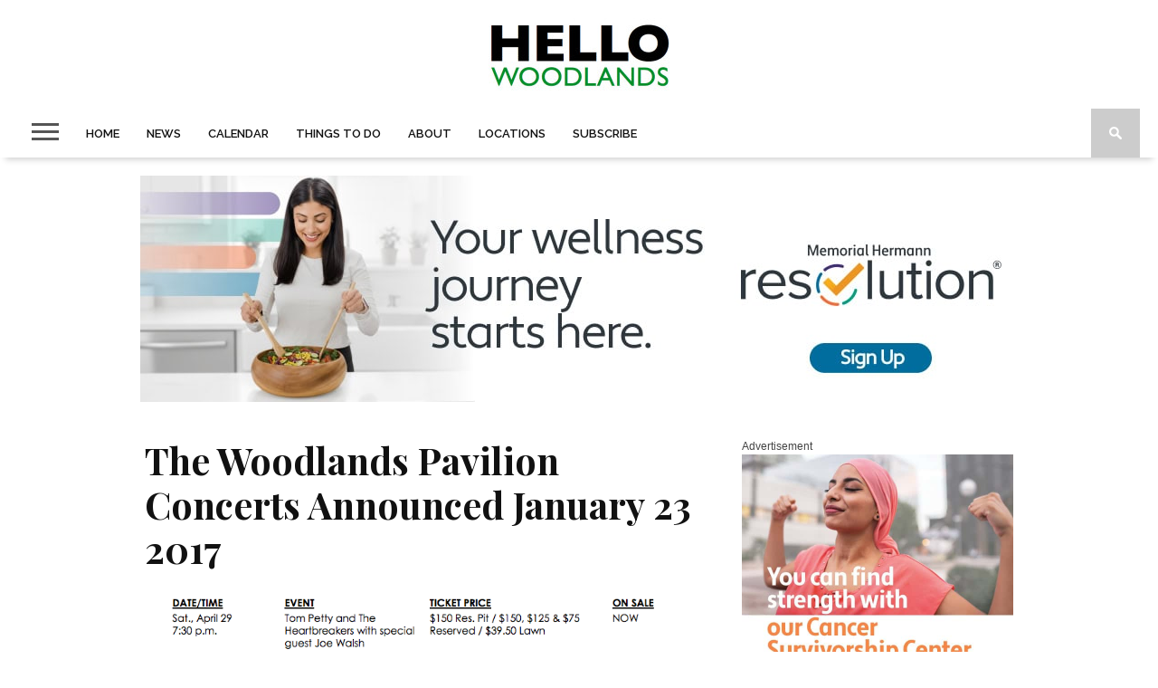

--- FILE ---
content_type: text/html; charset=UTF-8
request_url: https://hellowoodlands.com/spring-summer-2017-concerts-announced-pavilion/screen-shot-2017-01-24-at-5-58-04-pm/
body_size: 21694
content:
<!DOCTYPE html><html lang="en-US"><head><meta charset="UTF-8" ><meta name="viewport" id="viewport" content="width=device-width, initial-scale=1.0, maximum-scale=1.0, minimum-scale=1.0, user-scalable=no" /><link rel="shortcut icon" href="https://hellowoodlands.com/wp-content/uploads/2020/04/cropped-Hello-Woodlands-Logos.002-e1456097163464-1.jpg" /><link rel="alternate" type="application/rss+xml" title="RSS 2.0" href="https://hellowoodlands.com/feed/" /><link rel="alternate" type="text/xml" title="RSS .92" href="https://hellowoodlands.com/feed/rss/" /><link rel="alternate" type="application/atom+xml" title="Atom 0.3" href="https://hellowoodlands.com/feed/atom/" /><link rel="pingback" href="https://hellowoodlands.com/xmlrpc.php" /> <script>(function(i,s,o,g,r,a,m){i['GoogleAnalyticsObject']=r;i[r]=i[r]||function(){
  (i[r].q=i[r].q||[]).push(arguments)},i[r].l=1*new Date();a=s.createElement(o),
  m=s.getElementsByTagName(o)[0];a.async=1;a.src=g;m.parentNode.insertBefore(a,m)
  })(window,document,'script','//www.google-analytics.com/analytics.js','ga');

  ga('create', 'UA-73848426-1', 'auto');
  ga('send', 'pageview');</script> <meta name='robots' content='index, follow, max-image-preview:large, max-snippet:-1, max-video-preview:-1' /><title>The Woodlands Pavilion Concerts Announced January 23 2017 - Hello Woodlands</title><meta name="description" content="The Woodlands TX - Hello Woodlands is #1 for Breaking News, Local News, Weather, Traffic and Events for what&#039;s happening in The Woodlands, Texas." /><link rel="canonical" href="https://hellowoodlands.com/spring-summer-2017-concerts-announced-pavilion/screen-shot-2017-01-24-at-5-58-04-pm/" /><meta property="og:locale" content="en_US" /><meta property="og:type" content="article" /><meta property="og:title" content="The Woodlands Pavilion Concerts Announced January 23 2017" /><meta property="og:description" content="The Woodlands Pavilion Concerts Announced January 23 2017" /><meta property="og:url" content="https://hellowoodlands.com/spring-summer-2017-concerts-announced-pavilion/screen-shot-2017-01-24-at-5-58-04-pm/" /><meta property="og:site_name" content="Hello Woodlands" /><meta property="article:publisher" content="https://facebook.com/hellowoodlands" /><meta property="article:modified_time" content="2017-01-25T00:01:13+00:00" /><meta property="og:image" content="https://hellowoodlands.com/spring-summer-2017-concerts-announced-pavilion/screen-shot-2017-01-24-at-5-58-04-pm" /><meta property="og:image:width" content="811" /><meta property="og:image:height" content="395" /><meta property="og:image:type" content="image/png" /><meta name="twitter:card" content="summary_large_image" /><meta name="twitter:site" content="@hellowoodlands" /> <script type="application/ld+json" class="yoast-schema-graph">{"@context":"https://schema.org","@graph":[{"@type":"WebPage","@id":"https://hellowoodlands.com/spring-summer-2017-concerts-announced-pavilion/screen-shot-2017-01-24-at-5-58-04-pm/","url":"https://hellowoodlands.com/spring-summer-2017-concerts-announced-pavilion/screen-shot-2017-01-24-at-5-58-04-pm/","name":"The Woodlands Pavilion Concerts Announced January 23 2017 - Hello Woodlands","isPartOf":{"@id":"https://hellowoodlands.com/#website"},"primaryImageOfPage":{"@id":"https://hellowoodlands.com/spring-summer-2017-concerts-announced-pavilion/screen-shot-2017-01-24-at-5-58-04-pm/#primaryimage"},"image":{"@id":"https://hellowoodlands.com/spring-summer-2017-concerts-announced-pavilion/screen-shot-2017-01-24-at-5-58-04-pm/#primaryimage"},"thumbnailUrl":"https://hellowoodlands.com/wp-content/uploads/2017/01/Screen-Shot-2017-01-24-at-5.58.04-PM.png","datePublished":"2017-01-25T00:00:35+00:00","dateModified":"2017-01-25T00:01:13+00:00","description":"The Woodlands TX - Hello Woodlands is #1 for Breaking News, Local News, Weather, Traffic and Events for what's happening in The Woodlands, Texas.","breadcrumb":{"@id":"https://hellowoodlands.com/spring-summer-2017-concerts-announced-pavilion/screen-shot-2017-01-24-at-5-58-04-pm/#breadcrumb"},"inLanguage":"en-US","potentialAction":[{"@type":"ReadAction","target":["https://hellowoodlands.com/spring-summer-2017-concerts-announced-pavilion/screen-shot-2017-01-24-at-5-58-04-pm/"]}]},{"@type":"ImageObject","inLanguage":"en-US","@id":"https://hellowoodlands.com/spring-summer-2017-concerts-announced-pavilion/screen-shot-2017-01-24-at-5-58-04-pm/#primaryimage","url":"https://hellowoodlands.com/wp-content/uploads/2017/01/Screen-Shot-2017-01-24-at-5.58.04-PM.png","contentUrl":"https://hellowoodlands.com/wp-content/uploads/2017/01/Screen-Shot-2017-01-24-at-5.58.04-PM.png","width":811,"height":395,"caption":"The Woodlands Pavilion Concerts Announced January 23 2017"},{"@type":"BreadcrumbList","@id":"https://hellowoodlands.com/spring-summer-2017-concerts-announced-pavilion/screen-shot-2017-01-24-at-5-58-04-pm/#breadcrumb","itemListElement":[{"@type":"ListItem","position":1,"name":"Home","item":"https://hellowoodlands.com/"},{"@type":"ListItem","position":2,"name":"Events","item":"https://hellowoodlands.com/category/events/"},{"@type":"ListItem","position":3,"name":"New Spring/Summer 2017 Concerts Announced at the Pavilion","item":"https://hellowoodlands.com/spring-summer-2017-concerts-announced-pavilion/"},{"@type":"ListItem","position":4,"name":"The Woodlands Pavilion Concerts Announced January 23 2017"}]},{"@type":"WebSite","@id":"https://hellowoodlands.com/#website","url":"https://hellowoodlands.com/","name":"Hello Woodlands","description":"The Woodlands Texas Local News and Events","potentialAction":[{"@type":"SearchAction","target":{"@type":"EntryPoint","urlTemplate":"https://hellowoodlands.com/?s={search_term_string}"},"query-input":{"@type":"PropertyValueSpecification","valueRequired":true,"valueName":"search_term_string"}}],"inLanguage":"en-US"}]}</script> <link rel='dns-prefetch' href='//maps.googleapis.com' /><link rel='dns-prefetch' href='//meet.jit.si' /><link rel='dns-prefetch' href='//www.googletagmanager.com' /><link rel='dns-prefetch' href='//netdna.bootstrapcdn.com' /><link rel='dns-prefetch' href='//fonts.googleapis.com' /><link rel="alternate" type="application/rss+xml" title="Hello Woodlands &raquo; Feed" href="https://hellowoodlands.com/feed/" /><link rel="alternate" type="application/rss+xml" title="Hello Woodlands &raquo; Comments Feed" href="https://hellowoodlands.com/comments/feed/" /><link rel="alternate" type="application/rss+xml" title="Hello Woodlands &raquo; The Woodlands Pavilion Concerts Announced January 23 2017 Comments Feed" href="https://hellowoodlands.com/spring-summer-2017-concerts-announced-pavilion/screen-shot-2017-01-24-at-5-58-04-pm/feed/" /><link rel="alternate" title="oEmbed (JSON)" type="application/json+oembed" href="https://hellowoodlands.com/wp-json/oembed/1.0/embed?url=https%3A%2F%2Fhellowoodlands.com%2Fspring-summer-2017-concerts-announced-pavilion%2Fscreen-shot-2017-01-24-at-5-58-04-pm%2F" /><link rel="alternate" title="oEmbed (XML)" type="text/xml+oembed" href="https://hellowoodlands.com/wp-json/oembed/1.0/embed?url=https%3A%2F%2Fhellowoodlands.com%2Fspring-summer-2017-concerts-announced-pavilion%2Fscreen-shot-2017-01-24-at-5-58-04-pm%2F&#038;format=xml" /> <!--noptimize--><script id="hello-ready">
			window.advanced_ads_ready=function(e,a){a=a||"complete";var d=function(e){return"interactive"===a?"loading"!==e:"complete"===e};d(document.readyState)?e():document.addEventListener("readystatechange",(function(a){d(a.target.readyState)&&e()}),{once:"interactive"===a})},window.advanced_ads_ready_queue=window.advanced_ads_ready_queue||[];		</script>
		<!--/noptimize--><style id='wp-img-auto-sizes-contain-inline-css' type='text/css'>img:is([sizes=auto i],[sizes^="auto," i]){contain-intrinsic-size:3000px 1500px}
/*# sourceURL=wp-img-auto-sizes-contain-inline-css */</style><style id='wp-emoji-styles-inline-css' type='text/css'>img.wp-smiley, img.emoji {
		display: inline !important;
		border: none !important;
		box-shadow: none !important;
		height: 1em !important;
		width: 1em !important;
		margin: 0 0.07em !important;
		vertical-align: -0.1em !important;
		background: none !important;
		padding: 0 !important;
	}
/*# sourceURL=wp-emoji-styles-inline-css */</style><style id='wp-block-library-inline-css' type='text/css'>:root{--wp-block-synced-color:#7a00df;--wp-block-synced-color--rgb:122,0,223;--wp-bound-block-color:var(--wp-block-synced-color);--wp-editor-canvas-background:#ddd;--wp-admin-theme-color:#007cba;--wp-admin-theme-color--rgb:0,124,186;--wp-admin-theme-color-darker-10:#006ba1;--wp-admin-theme-color-darker-10--rgb:0,107,160.5;--wp-admin-theme-color-darker-20:#005a87;--wp-admin-theme-color-darker-20--rgb:0,90,135;--wp-admin-border-width-focus:2px}@media (min-resolution:192dpi){:root{--wp-admin-border-width-focus:1.5px}}.wp-element-button{cursor:pointer}:root .has-very-light-gray-background-color{background-color:#eee}:root .has-very-dark-gray-background-color{background-color:#313131}:root .has-very-light-gray-color{color:#eee}:root .has-very-dark-gray-color{color:#313131}:root .has-vivid-green-cyan-to-vivid-cyan-blue-gradient-background{background:linear-gradient(135deg,#00d084,#0693e3)}:root .has-purple-crush-gradient-background{background:linear-gradient(135deg,#34e2e4,#4721fb 50%,#ab1dfe)}:root .has-hazy-dawn-gradient-background{background:linear-gradient(135deg,#faaca8,#dad0ec)}:root .has-subdued-olive-gradient-background{background:linear-gradient(135deg,#fafae1,#67a671)}:root .has-atomic-cream-gradient-background{background:linear-gradient(135deg,#fdd79a,#004a59)}:root .has-nightshade-gradient-background{background:linear-gradient(135deg,#330968,#31cdcf)}:root .has-midnight-gradient-background{background:linear-gradient(135deg,#020381,#2874fc)}:root{--wp--preset--font-size--normal:16px;--wp--preset--font-size--huge:42px}.has-regular-font-size{font-size:1em}.has-larger-font-size{font-size:2.625em}.has-normal-font-size{font-size:var(--wp--preset--font-size--normal)}.has-huge-font-size{font-size:var(--wp--preset--font-size--huge)}.has-text-align-center{text-align:center}.has-text-align-left{text-align:left}.has-text-align-right{text-align:right}.has-fit-text{white-space:nowrap!important}#end-resizable-editor-section{display:none}.aligncenter{clear:both}.items-justified-left{justify-content:flex-start}.items-justified-center{justify-content:center}.items-justified-right{justify-content:flex-end}.items-justified-space-between{justify-content:space-between}.screen-reader-text{border:0;clip-path:inset(50%);height:1px;margin:-1px;overflow:hidden;padding:0;position:absolute;width:1px;word-wrap:normal!important}.screen-reader-text:focus{background-color:#ddd;clip-path:none;color:#444;display:block;font-size:1em;height:auto;left:5px;line-height:normal;padding:15px 23px 14px;text-decoration:none;top:5px;width:auto;z-index:100000}html :where(.has-border-color){border-style:solid}html :where([style*=border-top-color]){border-top-style:solid}html :where([style*=border-right-color]){border-right-style:solid}html :where([style*=border-bottom-color]){border-bottom-style:solid}html :where([style*=border-left-color]){border-left-style:solid}html :where([style*=border-width]){border-style:solid}html :where([style*=border-top-width]){border-top-style:solid}html :where([style*=border-right-width]){border-right-style:solid}html :where([style*=border-bottom-width]){border-bottom-style:solid}html :where([style*=border-left-width]){border-left-style:solid}html :where(img[class*=wp-image-]){height:auto;max-width:100%}:where(figure){margin:0 0 1em}html :where(.is-position-sticky){--wp-admin--admin-bar--position-offset:var(--wp-admin--admin-bar--height,0px)}@media screen and (max-width:600px){html :where(.is-position-sticky){--wp-admin--admin-bar--position-offset:0px}}

/*# sourceURL=wp-block-library-inline-css */</style><style id='wp-block-heading-inline-css' type='text/css'>h1:where(.wp-block-heading).has-background,h2:where(.wp-block-heading).has-background,h3:where(.wp-block-heading).has-background,h4:where(.wp-block-heading).has-background,h5:where(.wp-block-heading).has-background,h6:where(.wp-block-heading).has-background{padding:1.25em 2.375em}h1.has-text-align-left[style*=writing-mode]:where([style*=vertical-lr]),h1.has-text-align-right[style*=writing-mode]:where([style*=vertical-rl]),h2.has-text-align-left[style*=writing-mode]:where([style*=vertical-lr]),h2.has-text-align-right[style*=writing-mode]:where([style*=vertical-rl]),h3.has-text-align-left[style*=writing-mode]:where([style*=vertical-lr]),h3.has-text-align-right[style*=writing-mode]:where([style*=vertical-rl]),h4.has-text-align-left[style*=writing-mode]:where([style*=vertical-lr]),h4.has-text-align-right[style*=writing-mode]:where([style*=vertical-rl]),h5.has-text-align-left[style*=writing-mode]:where([style*=vertical-lr]),h5.has-text-align-right[style*=writing-mode]:where([style*=vertical-rl]),h6.has-text-align-left[style*=writing-mode]:where([style*=vertical-lr]),h6.has-text-align-right[style*=writing-mode]:where([style*=vertical-rl]){rotate:180deg}
/*# sourceURL=https://hellowoodlands.com/wp-includes/blocks/heading/style.min.css */</style><style id='wp-block-paragraph-inline-css' type='text/css'>.is-small-text{font-size:.875em}.is-regular-text{font-size:1em}.is-large-text{font-size:2.25em}.is-larger-text{font-size:3em}.has-drop-cap:not(:focus):first-letter{float:left;font-size:8.4em;font-style:normal;font-weight:100;line-height:.68;margin:.05em .1em 0 0;text-transform:uppercase}body.rtl .has-drop-cap:not(:focus):first-letter{float:none;margin-left:.1em}p.has-drop-cap.has-background{overflow:hidden}:root :where(p.has-background){padding:1.25em 2.375em}:where(p.has-text-color:not(.has-link-color)) a{color:inherit}p.has-text-align-left[style*="writing-mode:vertical-lr"],p.has-text-align-right[style*="writing-mode:vertical-rl"]{rotate:180deg}
/*# sourceURL=https://hellowoodlands.com/wp-includes/blocks/paragraph/style.min.css */</style><style id='global-styles-inline-css' type='text/css'>:root{--wp--preset--aspect-ratio--square: 1;--wp--preset--aspect-ratio--4-3: 4/3;--wp--preset--aspect-ratio--3-4: 3/4;--wp--preset--aspect-ratio--3-2: 3/2;--wp--preset--aspect-ratio--2-3: 2/3;--wp--preset--aspect-ratio--16-9: 16/9;--wp--preset--aspect-ratio--9-16: 9/16;--wp--preset--color--black: #000000;--wp--preset--color--cyan-bluish-gray: #abb8c3;--wp--preset--color--white: #ffffff;--wp--preset--color--pale-pink: #f78da7;--wp--preset--color--vivid-red: #cf2e2e;--wp--preset--color--luminous-vivid-orange: #ff6900;--wp--preset--color--luminous-vivid-amber: #fcb900;--wp--preset--color--light-green-cyan: #7bdcb5;--wp--preset--color--vivid-green-cyan: #00d084;--wp--preset--color--pale-cyan-blue: #8ed1fc;--wp--preset--color--vivid-cyan-blue: #0693e3;--wp--preset--color--vivid-purple: #9b51e0;--wp--preset--gradient--vivid-cyan-blue-to-vivid-purple: linear-gradient(135deg,rgb(6,147,227) 0%,rgb(155,81,224) 100%);--wp--preset--gradient--light-green-cyan-to-vivid-green-cyan: linear-gradient(135deg,rgb(122,220,180) 0%,rgb(0,208,130) 100%);--wp--preset--gradient--luminous-vivid-amber-to-luminous-vivid-orange: linear-gradient(135deg,rgb(252,185,0) 0%,rgb(255,105,0) 100%);--wp--preset--gradient--luminous-vivid-orange-to-vivid-red: linear-gradient(135deg,rgb(255,105,0) 0%,rgb(207,46,46) 100%);--wp--preset--gradient--very-light-gray-to-cyan-bluish-gray: linear-gradient(135deg,rgb(238,238,238) 0%,rgb(169,184,195) 100%);--wp--preset--gradient--cool-to-warm-spectrum: linear-gradient(135deg,rgb(74,234,220) 0%,rgb(151,120,209) 20%,rgb(207,42,186) 40%,rgb(238,44,130) 60%,rgb(251,105,98) 80%,rgb(254,248,76) 100%);--wp--preset--gradient--blush-light-purple: linear-gradient(135deg,rgb(255,206,236) 0%,rgb(152,150,240) 100%);--wp--preset--gradient--blush-bordeaux: linear-gradient(135deg,rgb(254,205,165) 0%,rgb(254,45,45) 50%,rgb(107,0,62) 100%);--wp--preset--gradient--luminous-dusk: linear-gradient(135deg,rgb(255,203,112) 0%,rgb(199,81,192) 50%,rgb(65,88,208) 100%);--wp--preset--gradient--pale-ocean: linear-gradient(135deg,rgb(255,245,203) 0%,rgb(182,227,212) 50%,rgb(51,167,181) 100%);--wp--preset--gradient--electric-grass: linear-gradient(135deg,rgb(202,248,128) 0%,rgb(113,206,126) 100%);--wp--preset--gradient--midnight: linear-gradient(135deg,rgb(2,3,129) 0%,rgb(40,116,252) 100%);--wp--preset--font-size--small: 13px;--wp--preset--font-size--medium: 20px;--wp--preset--font-size--large: 36px;--wp--preset--font-size--x-large: 42px;--wp--preset--spacing--20: 0.44rem;--wp--preset--spacing--30: 0.67rem;--wp--preset--spacing--40: 1rem;--wp--preset--spacing--50: 1.5rem;--wp--preset--spacing--60: 2.25rem;--wp--preset--spacing--70: 3.38rem;--wp--preset--spacing--80: 5.06rem;--wp--preset--shadow--natural: 6px 6px 9px rgba(0, 0, 0, 0.2);--wp--preset--shadow--deep: 12px 12px 50px rgba(0, 0, 0, 0.4);--wp--preset--shadow--sharp: 6px 6px 0px rgba(0, 0, 0, 0.2);--wp--preset--shadow--outlined: 6px 6px 0px -3px rgb(255, 255, 255), 6px 6px rgb(0, 0, 0);--wp--preset--shadow--crisp: 6px 6px 0px rgb(0, 0, 0);}:where(.is-layout-flex){gap: 0.5em;}:where(.is-layout-grid){gap: 0.5em;}body .is-layout-flex{display: flex;}.is-layout-flex{flex-wrap: wrap;align-items: center;}.is-layout-flex > :is(*, div){margin: 0;}body .is-layout-grid{display: grid;}.is-layout-grid > :is(*, div){margin: 0;}:where(.wp-block-columns.is-layout-flex){gap: 2em;}:where(.wp-block-columns.is-layout-grid){gap: 2em;}:where(.wp-block-post-template.is-layout-flex){gap: 1.25em;}:where(.wp-block-post-template.is-layout-grid){gap: 1.25em;}.has-black-color{color: var(--wp--preset--color--black) !important;}.has-cyan-bluish-gray-color{color: var(--wp--preset--color--cyan-bluish-gray) !important;}.has-white-color{color: var(--wp--preset--color--white) !important;}.has-pale-pink-color{color: var(--wp--preset--color--pale-pink) !important;}.has-vivid-red-color{color: var(--wp--preset--color--vivid-red) !important;}.has-luminous-vivid-orange-color{color: var(--wp--preset--color--luminous-vivid-orange) !important;}.has-luminous-vivid-amber-color{color: var(--wp--preset--color--luminous-vivid-amber) !important;}.has-light-green-cyan-color{color: var(--wp--preset--color--light-green-cyan) !important;}.has-vivid-green-cyan-color{color: var(--wp--preset--color--vivid-green-cyan) !important;}.has-pale-cyan-blue-color{color: var(--wp--preset--color--pale-cyan-blue) !important;}.has-vivid-cyan-blue-color{color: var(--wp--preset--color--vivid-cyan-blue) !important;}.has-vivid-purple-color{color: var(--wp--preset--color--vivid-purple) !important;}.has-black-background-color{background-color: var(--wp--preset--color--black) !important;}.has-cyan-bluish-gray-background-color{background-color: var(--wp--preset--color--cyan-bluish-gray) !important;}.has-white-background-color{background-color: var(--wp--preset--color--white) !important;}.has-pale-pink-background-color{background-color: var(--wp--preset--color--pale-pink) !important;}.has-vivid-red-background-color{background-color: var(--wp--preset--color--vivid-red) !important;}.has-luminous-vivid-orange-background-color{background-color: var(--wp--preset--color--luminous-vivid-orange) !important;}.has-luminous-vivid-amber-background-color{background-color: var(--wp--preset--color--luminous-vivid-amber) !important;}.has-light-green-cyan-background-color{background-color: var(--wp--preset--color--light-green-cyan) !important;}.has-vivid-green-cyan-background-color{background-color: var(--wp--preset--color--vivid-green-cyan) !important;}.has-pale-cyan-blue-background-color{background-color: var(--wp--preset--color--pale-cyan-blue) !important;}.has-vivid-cyan-blue-background-color{background-color: var(--wp--preset--color--vivid-cyan-blue) !important;}.has-vivid-purple-background-color{background-color: var(--wp--preset--color--vivid-purple) !important;}.has-black-border-color{border-color: var(--wp--preset--color--black) !important;}.has-cyan-bluish-gray-border-color{border-color: var(--wp--preset--color--cyan-bluish-gray) !important;}.has-white-border-color{border-color: var(--wp--preset--color--white) !important;}.has-pale-pink-border-color{border-color: var(--wp--preset--color--pale-pink) !important;}.has-vivid-red-border-color{border-color: var(--wp--preset--color--vivid-red) !important;}.has-luminous-vivid-orange-border-color{border-color: var(--wp--preset--color--luminous-vivid-orange) !important;}.has-luminous-vivid-amber-border-color{border-color: var(--wp--preset--color--luminous-vivid-amber) !important;}.has-light-green-cyan-border-color{border-color: var(--wp--preset--color--light-green-cyan) !important;}.has-vivid-green-cyan-border-color{border-color: var(--wp--preset--color--vivid-green-cyan) !important;}.has-pale-cyan-blue-border-color{border-color: var(--wp--preset--color--pale-cyan-blue) !important;}.has-vivid-cyan-blue-border-color{border-color: var(--wp--preset--color--vivid-cyan-blue) !important;}.has-vivid-purple-border-color{border-color: var(--wp--preset--color--vivid-purple) !important;}.has-vivid-cyan-blue-to-vivid-purple-gradient-background{background: var(--wp--preset--gradient--vivid-cyan-blue-to-vivid-purple) !important;}.has-light-green-cyan-to-vivid-green-cyan-gradient-background{background: var(--wp--preset--gradient--light-green-cyan-to-vivid-green-cyan) !important;}.has-luminous-vivid-amber-to-luminous-vivid-orange-gradient-background{background: var(--wp--preset--gradient--luminous-vivid-amber-to-luminous-vivid-orange) !important;}.has-luminous-vivid-orange-to-vivid-red-gradient-background{background: var(--wp--preset--gradient--luminous-vivid-orange-to-vivid-red) !important;}.has-very-light-gray-to-cyan-bluish-gray-gradient-background{background: var(--wp--preset--gradient--very-light-gray-to-cyan-bluish-gray) !important;}.has-cool-to-warm-spectrum-gradient-background{background: var(--wp--preset--gradient--cool-to-warm-spectrum) !important;}.has-blush-light-purple-gradient-background{background: var(--wp--preset--gradient--blush-light-purple) !important;}.has-blush-bordeaux-gradient-background{background: var(--wp--preset--gradient--blush-bordeaux) !important;}.has-luminous-dusk-gradient-background{background: var(--wp--preset--gradient--luminous-dusk) !important;}.has-pale-ocean-gradient-background{background: var(--wp--preset--gradient--pale-ocean) !important;}.has-electric-grass-gradient-background{background: var(--wp--preset--gradient--electric-grass) !important;}.has-midnight-gradient-background{background: var(--wp--preset--gradient--midnight) !important;}.has-small-font-size{font-size: var(--wp--preset--font-size--small) !important;}.has-medium-font-size{font-size: var(--wp--preset--font-size--medium) !important;}.has-large-font-size{font-size: var(--wp--preset--font-size--large) !important;}.has-x-large-font-size{font-size: var(--wp--preset--font-size--x-large) !important;}
/*# sourceURL=global-styles-inline-css */</style><style id='classic-theme-styles-inline-css' type='text/css'>/*! This file is auto-generated */
.wp-block-button__link{color:#fff;background-color:#32373c;border-radius:9999px;box-shadow:none;text-decoration:none;padding:calc(.667em + 2px) calc(1.333em + 2px);font-size:1.125em}.wp-block-file__button{background:#32373c;color:#fff;text-decoration:none}
/*# sourceURL=/wp-includes/css/classic-themes.min.css */</style><link rel='stylesheet' id='mvp-style-css' href='https://hellowoodlands.com/wp-content/cache/autoptimize/autoptimize_single_3baa191bc6341017c306e822d417d38c.php?ver=6.9' type='text/css' media='all' /><link rel='stylesheet' id='reset-css' href='https://hellowoodlands.com/wp-content/cache/autoptimize/autoptimize_single_e3b6f6072441d38e24f652d7c7e0702b.php?ver=6.9' type='text/css' media='all' /><link rel='stylesheet' id='mvp-fontawesome-css' href='//netdna.bootstrapcdn.com/font-awesome/4.4.0/css/font-awesome.css?ver=6.9' type='text/css' media='all' /><link rel='stylesheet' id='media-queries-css' href='https://hellowoodlands.com/wp-content/cache/autoptimize/autoptimize_single_116515182bbdad1113d5437d49069d77.php?ver=6.9' type='text/css' media='all' /><link rel='stylesheet' id='studio-fonts-css' href='//fonts.googleapis.com/css?family=Montserrat%3A400%7CQuicksand%3A300%2C400%7CVidaloka%7CPlayfair+Display%3A400%2C700%2C900%7COpen+Sans+Condensed%3A300%2C700%7COpen+Sans%3A400%2C800%7COswald%3A300%2C400%2C700%7CRaleway%3A200%2C300%2C400%2C500%2C600%2C700%2C800%26subset%3Dlatin%2Clatin-ext&#038;ver=1.0.0' type='text/css' media='all' /><link rel='stylesheet' id='evcal_google_fonts-css' href='https://fonts.googleapis.com/css?family=Noto+Sans%3A400%2C400italic%2C700%7CPoppins%3A700%2C800%2C900&#038;subset=latin%2Clatin-ext&#038;ver=4.7.3' type='text/css' media='all' /><link rel='stylesheet' id='evcal_cal_default-css' href='//hellowoodlands.com/wp-content/plugins/eventON/assets/css/eventon_styles.css?ver=4.7.3' type='text/css' media='all' /><link rel='stylesheet' id='evo_font_icons-css' href='https://hellowoodlands.com/wp-content/cache/autoptimize/autoptimize_single_2d931e90bf4bd86b968b2d0e4155cb7e.php?ver=4.7.3' type='text/css' media='all' /><style id='evo_dynamic_styles-inline-css' type='text/css'>.eventon_events_list .eventon_list_event .desc_trig, .evopop_top{background-color:#e3e3e3}.eventon_events_list .eventon_list_event .desc_trig:hover{background-color:#fbfbfb}.ajde_evcal_calendar .calendar_header p,
			.eventon_events_list .eventon_list_event .evoet_cx span.evoet_dayblock span, 
			.evo_pop_body .evoet_cx span.evoet_dayblock span,
			.ajde_evcal_calendar .evcal_evdata_row .evcal_evdata_cell h3.evo_h3,
			.evo_lightbox_content h3.evo_h3, h2.evo_h2, h3.evo_h3,h4.evo_h4,
			body .ajde_evcal_calendar h4.evo_h4, 
			.evo_content_in h4.evo_h4,
			.evo_metarow_ICS .evcal_evdata_cell p a,
			.eventon_events_list .eventon_list_event .evoet_cx span.evcal_desc2, 
			.eventon_list_event .evoet_cx span.evcal_event_title,
			.evoet_cx span.evcal_desc2,	
			.evo_metarow_ICS .evcal_evdata_cell p a, 
			.evo_metarow_learnMICS .evcal_col50 .evcal_evdata_cell p a,
			.eventon_list_event .evo_metarow_locImg p.evoLOCtxt .evo_loc_text_title,		
			.evo_clik_row .evo_h3,
			.evotax_term_card .evotax_term_details h2, 
			.evotax_term_card h3.evotax_term_subtitle,
			.ajde_evcal_calendar .evo_sort_btn,
			.eventon_main_section  #evcal_cur,	
			.ajde_evcal_calendar .calendar_header p.evo_month_title,		
			.ajde_evcal_calendar .eventon_events_list .evcal_month_line p,
			.eventon_events_list .eventon_list_event .evcal_cblock,			
			.ajde_evcal_calendar .evcal_month_line,
			.eventon_event .event_excerpt_in h3,
			.ajde_evcal_calendar .evo_footer_nav p.evo_month_title,
			.evo_eventon_live_now_section h3,
			.evo_tab_view .evo_tabs p.evo_tab,
			.evo_metarow_virtual .evo_live_now_tag,
			.evo_page_body .evo_sin_page .evosin_event_title,#eventon_form h2, 
				#eventon_form h3,
				#eventon_form p #evoau_submit, 
				a.evoAU_form_trigger_btn, 
				.evoau_submission_form .msub_row a, 
				.row .enterNew,
				.evoau_submission_form .formBtnS{font-family:'Poppins', sans-serif}.ajde_evcal_calendar .eventon_events_list p,	
		.evo_lightbox p,
		.eventon_events_list .eventon_list_event .evoet_cx span, 
		.evo_pop_body .evoet_cx span,	
		.eventon_events_list .eventon_list_event .evoet_cx span.evcal_event_subtitle, 
		.evo_pop_body .evoet_cx span.evcal_event_subtitle,
		.ajde_evcal_calendar .eventon_list_event .event_description .evcal_btn, 
		.evo_pop_body .evcal_btn, .evcal_btn,
		.eventon_events_list .eventon_list_event .cancel_event .evo_event_headers, 
		.evo_pop_body .evo_event_headers.canceled,
		.eventon_events_list .eventon_list_event .evcal_list_a .evo_above_title span,
		.evo_pop_body .evcal_list_a .evo_above_title span,
		.evcal_evdata_row.evcal_event_details .evcal_evdata_cell p,
		#evcal_list .eventon_list_event .evoInput, .evo_pop_body .evoInput,
		.evcal_evdata_row .evcal_evdata_cell p, 
		#evcal_list .eventon_list_event p.no_events,
		.ajde_evcal_calendar .eventon_events_list .eventon_desc_in ul,
		.evoGuideCall em,
		.evo_cal_above span,
		.ajde_evcal_calendar .calendar_header .evo_j_dates .legend,
		.eventon_sort_line p, .eventon_filter_line p,
		.evcal_evdata_row,#eventon_form p input, 
				#eventon_form p textarea, 
				#eventon_form p select, 
				#eventon_form p.dropdown_row select,
				.evoau_cat_select_field,
				#eventon_form p select.evoau_location_select,
				#eventon_form p label,
				.evoau_selectmul,
				.row .evoau_img_preview span,
				.evoau_file_field span.evoau_img_btn,
				.eventon_au_form_section.overLay .closeForm{font-family:'Noto Sans',arial}.ajde_evcal_calendar .evo_sort_btn, .eventon_sf_field p, .evo_srt_sel p.fa{color:#B8B8B8}.ajde_evcal_calendar .evo_sort_btn:hover{color:#d8d8d8}#evcal_list .eventon_list_event .evoet_cx em, .evo_lightboxes .evoet_cx em{color:#202124}#evcal_list .eventon_list_event .evoet_cx em a{color:#202124}.eventon_events_list .eventon_list_event a,
				.evocard_row .evo_metarow_organizer .evo_card_organizer_social a,
				.evo_lightbox .evo_tax_social_media a{color:#000000}
				#evcal_list .eventon_list_event .event_description .evcal_btn, 
				#evcal_list .eventon_list_event .event_description .evcal_btn p, 
				body .evo_lightboxes .evo_lightbox_body.evo_pop_body .evcal_btn,
				.ajde_evcal_calendar .eventon_list_event .event_description .evcal_btn, 
				.evo_lightbox .evcal_btn, body .evcal_btn,
				.evo_lightbox.eventon_events_list .eventon_list_event a.evcal_btn,
				.evcal_btn,.evo_btn_arr,.evo_btn_arr_circ{color:#ffffff;background:#68d433;}#evcal_list .eventon_list_event .event_description .evcal_btn:hover, 
				body .evo_lightboxes .evo_lightbox_body.evo_pop_body .evcal_btn:hover,
				.ajde_evcal_calendar .eventon_list_event .event_description .evcal_btn:hover, 
				.evo_pop_body .evcal_btn:hover, .evcal_btn:hover,.evcal_evdata_row.evo_clik_row:hover{color:#ffffff;background:#30c420;}.evcal_evdata_row.evo_clik_row:hover &gt; *, .evcal_evdata_row.evo_clik_row:hover i{color:#ffffff}.eventon_list_event .evo_btn_secondary, 
				.ajde_evcal_calendar .eventon_list_event .event_description .evcal_btn.evo_btn_secondary,
				.evo_lightbox .evcal_btn.evo_btn_secondary, 
				body .evcal_btn.evo_btn_secondary,
				#evcal_list .eventon_list_event .event_description .evcal_btn.evo_btn_secondary,
				.evcal_btn.evo_btn_secondary,
				.evo_btn_secondary{color:#ffffff;background:#d2d2d2;}.eventon_list_event .evo_btn_secondary:hover, 
				.ajde_evcal_calendar .eventon_list_event .event_description .evcal_btn.evo_btn_secondary:hover,
				.evo_lightbox .evcal_btn.evo_btn_secondary:hover, 
				body .evcal_btn.evo_btn_secondary:hover,
				#evcal_list .eventon_list_event .event_description .evcal_btn.evo_btn_secondary:hover,
				.eventon_list_event .evo_btn_secondary:hover, 
				.evcal_btn.evo_btn_secondary:hover,
				.evo_btn_secondary:hover{color:#ffffff;background:#bebebe;}.evocard_row .evcal_evdata_icons i, .evocard_row .evcal_evdata_custometa_icons i{color:#202124;font-size:18px;}.evcal_evdata_row .evcal_evdata_cell h3, .evo_clik_row .evo_h3{font-size:18px}#evcal_list .eventon_list_event .evcal_cblock, .evo_lightboxes .evo_pop_body .evcal_cblock{color:#202124}.evcal_evdata_row .evcal_evdata_cell h2, .evcal_evdata_row .evcal_evdata_cell h3, .evorow .evo_clik_row h3, 
			.evcal_evdata_row .evcal_evdata_cell h3 a{color:#202124}#evcal_list .eventon_list_event .evcal_eventcard p, 
				.ajde_evcal_calendar .eventon_events_list .eventon_desc_in ul,
				.evo_lightboxes .evo_pop_body .evcal_evdata_row .evcal_evdata_cell p,
				.evo_lightboxes .evcal_evdata_cell p a{color:#000000}.ajde_evcal_calendar #evcal_head.calendar_header #evcal_cur, .ajde_evcal_calendar .evcal_month_line p, .ajde_evcal_calendar .evo_footer_nav p.evo_month_title{color:#202124}.eventon_events_list .eventon_list_event .event_description, .evo_lightbox.eventcard .evo_lightbox_body{background-color:#fdfdfd}.evocard_box{background-color:#f3f3f3}.evcal_event_details .evcal_evdata_cell.shorter_desc .eventon_desc_in:after{background:linear-gradient(to top,	#f3f3f3 20%, #f3f3f300 80%)}.event_description .bordb, #evcal_list .bordb, .eventon_events_list .eventon_list_event .event_description, .bordr, #evcal_list,
					#evcal_list p.desc_trig_outter, 
					.evopop_top,
					.evo_pop_body .bordb{border-color:#d5d5d5}.eventon_events_list .eventon_list_event .evcal_list_a.featured_event{background-color:#12cc47}.eventon_events_list .eventon_list_event .desc_trig:hover{border-left-width:7px}.eventon_events_list .eventon_list_event .evcal_list_a.featured_event:hover{background-color:#1b9121}.eventon_events_list .eventon_list_event .evoet_cx span.evo_above_title span.featured, .evo_pop_body .evoet_cx span.evo_above_title span.featured,
				.evosv_grid .evosv_tag.featured{color:#ffffff;background-color:#67d932;}.eventon_events_list .eventon_list_event .evoet_cx span.evo_above_title span.completed, .evo_pop_body .evoet_cx span.evo_above_title span.completed,
				.evosv_grid .evosv_tag.completed{color:#ffffff;background-color:#585858;}.evoet_cx .evo_ep_bar b, .evoet_cx .evo_ep_bar b:before{background-color:#f79191}.evoet_cx .evo_ep_bar.evo_completed b{background-color:#9a9a9a}.ajde_evcal_calendar.color #evcal_list .eventon_list_event .evcal_cblock,
				.ajde_evcal_calendar.color #evcal_list.eventon_events_list .eventon_list_event p .evoet_cx span.evcal_event_title,
				.ajde_evcal_calendar.color #evcal_list .eventon_list_event .evoet_cx span.evcal_event_title,
				.ajde_evcal_calendar.color #evcal_list .eventon_list_event .evoet_cx span.evcal_event_subtitle,
				.ajde_evcal_calendar.color #evcal_list .eventon_list_event .evoet_cx em,
				.ajde_evcal_calendar.color #evcal_list .eventon_list_event .evoet_cx .evcal_desc_info,
				.ajde_evcal_calendar.color .eventon_events_list .eventon_list_event .evcal_cblock em.evo_day,
				.ajde_evcal_calendar.color .evoet_cx span,
				.ajde_evcal_calendar.color .evoet_cx .evo_below_title .status_reason,
				.ajde_evcal_calendar.color .evoet_cx .evo_tz_time .evo_tz,
				.ajde_evcal_calendar.color .evoet_cx .evo_mytime.tzo_trig i,
				.ajde_evcal_calendar.color .evoet_cx .evo_mytime.tzo_trig b,
				.ajde_evcal_calendar.color .evoet_cx em i,
				.ajde_evcal_calendar.color .evoet_cx .evo_ep_pre,
				.ajde_evcal_calendar.color .evoet_cx .evo_ep_time,
				.ajde_evcal_calendar.color .evoet_cx .evo_mytime.tzo_trig:hover i,
				.ajde_evcal_calendar.color .evoet_cx .evo_mytime.tzo_trig:hover b,

				.evo_lightboxes .color.eventon_list_event .evcal_cblock,
				.evo_lightboxes .color.eventon_list_event .evoet_cx span,
				.evo_lightboxes .color.eventon_list_event .evoet_cx span.evcal_event_title,
				.evo_lightboxes .color.eventon_list_event .evoet_cx span.evcal_event_subtitle,
				.evo_lightboxes .color.eventon_list_event .evoet_cx em,
				.evo_lightboxes .color.eventon_list_event .evoet_cx .evcal_desc_info,
				.evo_lightboxes .color.eventon_list_event .evcal_cblock em.evo_day,
				.evo_lightboxes .color.eventon_list_event .evoet_cx .evo_tz_time &gt; *,
				.evo_lightboxes .color.eventon_list_event .evoet_cx .evo_mytime.tzo_trig i,
				.evo_lightboxes .color.eventon_list_event .evoet_cx .evo_mytime.tzo_trig b{color:#ffffff}.event_description .evcal_close{background-color:#f7f7f7}.event_description .evcal_close:hover{background-color:#f1f1f1}.evo_lightboxes .evopopclose, .evo_lightboxes .evolbclose{background-color:#c4c4c4}.evo_lightboxes .evopopclose:hover, .evo_lightboxes .evolbclose:hover{background-color:#cfcfcf}.evo_lightboxes .evolbclose:before, .evo_lightboxes .evolbclose:after{background-color:#ffffff}.evo_lightboxes .evolbclose:hover:before, .evo_lightboxes .evolbclose:hover:after{background-color:#ffffff}#evcal_list .evorow.getdirections, .evo_pop_body .evorow.getdirections{background-color:#ffffff}#evcal_list .evorow.getdirections .evoInput, .evo_pop_body .evorow.getdirections .evoInput{color:#000000}.ajde_evcal_calendar #evcal_list.eventon_events_list .eventon_list_event p .evoet_cx span.evcal_event_title{color:#202124}.eventon_events_list .eventon_list_event .evoet_cx span.evcal_event_subtitle, 
				.evo_lightboxes .evo_pop_body .evoet_cx span.evcal_event_subtitle{color:#202124}.fp_popup_option i{color:#999;font-size:22px;}.evo_cal_above span{color:#ffffff;background-color:#000000;}.evo_cal_above span.evo-gototoday-btn{color:#ffffff;background-color:#ADADAD;}.evo_cal_above span.evo-gototoday-btn:hover{color:#ffffff;background-color:#d3d3d3;}.ajde_evcal_calendar .calendar_header .evo_j_dates .legend a{color:#000000;background-color:#f5f5f5;}.ajde_evcal_calendar .calendar_header .evo_j_dates .legend a.current{color:#000000;background-color:#CFCFCF;}.ajde_evcal_calendar .calendar_header .evo_j_dates .legend a.set{color:#000000;background-color:#34de31;}.ajde_evcal_calendar .calendar_header .evcal_arrows, .evo_footer_nav .evcal_arrows{border-color:#737373;background-color:#ffffff;}.ajde_evcal_calendar .calendar_header .evcal_arrows:hover, .evo_footer_nav .evcal_arrows:hover{background-color:#202124;}.ajde_evcal_calendar .calendar_header .evcal_arrows:before,.evo_footer_nav .evcal_arrows:before{border-color:#737373}.ajde_evcal_calendar .calendar_header .evcal_arrows.evcal_btn_next:hover:before,.ajde_evcal_calendar .calendar_header .evcal_arrows.evcal_btn_prev:hover:before,.evo_footer_nav .evcal_arrows.evcal_btn_prev:hover:before,.evo_footer_nav .evcal_arrows.evcal_btn_next:hover:before{border-color:#ffffff}.eventon_events_list .eventon_list_event .evoet_cx span.evo_above_title span, .evo_pop_body .evoet_cx span.evo_above_title span{color:#ffffff;background-color:#F79191;}.eventon_events_list .eventon_list_event .evoet_cx span.evo_above_title span.canceled, .evo_pop_body .evoet_cx span.evo_above_title span.canceled{color:#ffffff;background-color:#F79191;}.eventon_events_list .eventon_list_event .evoet_cx span.evo_above_title span.vir,, .evo_pop_body .evoet_cx span.evo_above_title span.vir,
				.evosv_grid .evosv_tag.vir{color:#ffffff;background-color:#5bdaf7;}.eventon_events_list .eventon_list_event .evoet_cx span.evo_above_title span.postponed, .evo_pop_body .evoet_cx span.evo_above_title span.postponed,
			.evosv_grid .evosv_tag.postponed{color:#ffffff;background-color:#e3784b;}.eventon_events_list .eventon_list_event .evoet_cx span.evo_above_title span.movedonline, .evo_pop_body .evoet_cx span.evo_above_title span.movedonline,
			.evosv_grid .evosv_tag.movedonline{color:#ffffff;background-color:#6edccd;}.eventon_events_list .eventon_list_event .evoet_cx span.evo_above_title span.rescheduled, .evo_pop_body .evoet_cx span.evo_above_title span.rescheduled,
			.evosv_grid .evosv_tag.rescheduled{color:#ffffff;background-color:#67ef78;}.ajde_evcal_calendar #evcal_list.eventon_events_list .eventon_list_event .cancel_event.evcal_list_a, .evo_lightbox_body.eventon_list_event.cancel_event .evopop_top{background-color:#b0b0b0}.eventon_events_list .eventon_list_event .cancel_event.evcal_list_a:before{color:#b0b0b0}#eventon_loadbar{background-color:#efefef}#eventon_loadbar:before{background-color:#38eb3e}.evoet_cx .evcal_desc3 em.evocmd_button, #evcal_list .evoet_cx .evcal_desc3 em.evocmd_button{color:#ffffff;background-color:#42bd24;}.evo_metarow_socialmedia a.evo_ss:hover{background-color:#9e9e9e;}.evo_metarow_socialmedia a.evo_ss i{color:#888686;}.evo_metarow_socialmedia a.evo_ss:hover i{color:#ffffff;}.evo_metarow_socialmedia .evo_sm{border-color:#cdcdcd}.eventon_events_list .evoShow_more_events span{background-color:#b4b4b4;color:#ffffff;}.evo_card_health_boxes .evo_health_b{background-color:#ececec;color:#202124;}.evo_card_health_boxes .evo_health_b svg, .evo_card_health_boxes .evo_health_b i.fa{fill:#202124;color:#202124;}.evo_health_b.ehb_other{border-color:#e8e8e8}.eventon_list_event .evoet_cx em.evo_mytime.tzo_trig i
				{color:#5fdb2e}.eventon_list_event .evoet_cx em.evo_mytime,
				.eventon_list_event .evoet_cx em.evo_mytime.tzo_trig:hover,
				.eventon_list_event .evoet_cx em.evo_mytime,
				.eventon_list_event .evcal_evdata_cell .evo_mytime,
				.eventon_list_event .evcal_evdata_cell .evo_mytime.tzo_trig{background-color:#5fdb2e}.eventon_list_event .evoet_cx em.evo_mytime &gt;*, 
				.eventon_list_event .evcal_evdata_cell .evo_mytime &gt;*,
				.eventon_list_event .evoet_cx em.evo_mytime.tzo_trig:hover &gt;*{color:#ffffff}.eventon_events_list .evose_repeat_header span.title{background-color:#a2fc83;color:#202124;}.eventon_events_list .evose_repeat_header .ri_nav a, 
				.eventon_events_list .evose_repeat_header .ri_nav a:visited, 
				.eventon_events_list .evose_repeat_header .ri_nav a:hover{color:#656565}.eventon_events_list .evose_repeat_header .ri_nav b{border-color:#656565}body .EVOSR_section a.evo_do_search, body a.evosr_search_btn, .evo_search_bar_in a.evosr_search_btn{color:#3d3d3d}body .EVOSR_section a.evo_do_search:hover, body a.evosr_search_btn:hover, .evo_search_bar_in a.evosr_search_btn:hover{color:#bbbbbb}body .EVOSR_section input[type=text], .evo_search_bar input[type=text]{border-color:#202124;background-color:#F2F2F2;}.evosr_blur{background-color:#a0f78b;color:#14141E;}.evo_search_results_count span{background-color:#202124;color:#ffffff;}body .EVOSR_section input[type=text]:hover, .evo_search_bar input[type=text]:hover{border-color:#202124}.evo_search_results_count{color:#14141E}.evo_eventon_live_now_section h3{color:#202124}.evo_eventon_live_now_section .evo_eventon_now_next{background-color:#ececec}.evo_eventon_live_now_section .evo_eventon_now_next h3{color:#202124}.evo_eventon_live_now_section .evo_eventon_now_next h3 .evo_countdowner{background-color:#202124;color:#ffffff;}.evo_eventon_live_now_section p.evo_eventon_no_events_now{background-color:#62f54f;color:#888888;}.ajde_evcal_calendar.esty_1 #evcal_list .eventon_list_event.no_events p.no_events,   .ajde_evcal_calendar.esty_2 #evcal_list .eventon_list_event.no_events p.no_events, .ajde_evcal_calendar.esty_3 #evcal_list .eventon_list_event.no_events p.no_events{background-color:#ffffff}.ajde_evcal_calendar.esty_1 #evcal_list .eventon_list_event.no_events p.no_events, .ajde_evcal_calendar.esty_2 #evcal_list .eventon_list_event.no_events p.no_events,.ajde_evcal_calendar.esty_3 #evcal_list .eventon_list_event.no_events p.no_events, .ajde_evcal_calendar.esty_1 #evcal_list .eventon_list_event.no_events p.no_events a, .ajde_evcal_calendar.esty_2 #evcal_list .eventon_list_event.no_events p.no_events a, .ajde_evcal_calendar.esty_3 #evcal_list .eventon_list_event.no_events p.no_events a{color:#202124}.ajde_evcal_calendar.esty_0 #evcal_list .eventon_list_event.no_events p.no_events,   .ajde_evcal_calendar.esty_4 #evcal_list .eventon_list_event.no_events p.no_events{background-color:#ffffff}.ajde_evcal_calendar.esty_0 #evcal_list .eventon_list_event.no_events p.no_events, .ajde_evcal_calendar.esty_4 #evcal_list .eventon_list_event.no_events p.no_events,.ajde_evcal_calendar.esty_0 #evcal_list .eventon_list_event.no_events p.no_events a,.ajde_evcal_calendar.esty_4 #evcal_list .eventon_list_event.no_events p.no_events a{color:#202124}.eventon_fc_days .evo_fc_day{background-color:#ffffff;color:#d4d4d4;}.eventon_fc_days .evo_fc_day:hover{background-color:#fbfbfb;color:#9e9e9e;}.eventon_fc_days .evo_fc_day.has_events{background-color:#ffffff;color:#dfa872;}.eventon_fc_days .evo_fc_day.has_events:hover{background-color:#F5F5F5;color:#9e9e9e;}.eventon_fullcal .eventon_fc_days .evo_fc_day.on_focus{background-color:#ededed;color:#d4d4d4;}.eventon_fullcal .eventon_fc_days .evo_fc_day.on_focus:hover{background-color:#fbfbfb;color:#9e9e9e;}.eventon_fc_daynames .evo_fc_day{color:#9e9e9e}.eventon_fc_daynames .evo_fc_day:hover{color:#d4d4d4}.evofc_month_grid .eventon_fc_days .evo_fc_day.today:before{background-color:#70ff57}.evofc_title_tip, .evoFC_tip{background-color:#808080;color:#f7f7f7;}.evoau_submission_form .submit_row input, .evoau_submission_form .evcal_btn{color:#ffffff;background:#68d433;}.evoau_submission_form .submit_row input:hover{color:#ffffff;background-color:#30c420;}.evoau_submission_form #evoau_form p #evoau_submit, body a.evoAU_form_trigger_btn, body .evoau_submission_form .msub_row a, body .evcal_btn.evoau, body .evoau_submission_form.loginneeded .evcal_btn{color:#ffffff;background-color:#42cc2d;}body .evoau_submission_form{border-color:#d9d7d7;background-color:#ffffff;}body #evoau_form .row .enterNew{color:#ffffff;background-color:#25cf28;}body .evoau_submission_form h2, body .evoau_submission_form h3{color:#202124}body .evoau_submission_form p label{color:#202124}.evoau_submission_form ._row_datetime{background-color:#f5c485}.evoau_submission_form .row p .evo_date_time_select input.evoau_dpicker, 
						.evoau_submission_form .evo_date_time_select .evoau_time_edit .time_select select,
						.evoau_submission_form .evo_date_time_select .evoau_time_edit .time_select select.ampm_sel{color:#202124}.evoau_submission_form .row p .evo_date_time_select input.evoau_dpicker{background-color:#ffffff}.evoau_submission_form .evo_date_time_select .evoau_time_edit .time_select select{background-color:#ffebd1}.evoau_submission_form .evo_date_time_select .evoau_time_edit .time_select select.ampm_sel{background-color:#ffd7a4}.EVOLI_back_btn{color:#ffffff;background-color:#6b6b6b;}.EVOLI ul li .inner h2{color:#6b6b6b}.EVOLI ul li .inner p{color:#8c8c8c}.EVOLI_section{color:#6b6b6b}.EVOLI ul li .inner{background-color:#ffffff}.EVOLI ul li .inner:hover{background-color:#fffbf1}.EVOLI ul li .inner:after{color:#141412}#evcal_list .eventon_list_event .evcal_list_a.featured_event{border-left-color:#4ae827!important;}
.eventon_events_list .eventon_list_event .desc_trig, .evopop_top{background-color:#e3e3e3}.eventon_events_list .eventon_list_event .desc_trig:hover{background-color:#fbfbfb}.ajde_evcal_calendar .calendar_header p,
			.eventon_events_list .eventon_list_event .evoet_cx span.evoet_dayblock span, 
			.evo_pop_body .evoet_cx span.evoet_dayblock span,
			.ajde_evcal_calendar .evcal_evdata_row .evcal_evdata_cell h3.evo_h3,
			.evo_lightbox_content h3.evo_h3, h2.evo_h2, h3.evo_h3,h4.evo_h4,
			body .ajde_evcal_calendar h4.evo_h4, 
			.evo_content_in h4.evo_h4,
			.evo_metarow_ICS .evcal_evdata_cell p a,
			.eventon_events_list .eventon_list_event .evoet_cx span.evcal_desc2, 
			.eventon_list_event .evoet_cx span.evcal_event_title,
			.evoet_cx span.evcal_desc2,	
			.evo_metarow_ICS .evcal_evdata_cell p a, 
			.evo_metarow_learnMICS .evcal_col50 .evcal_evdata_cell p a,
			.eventon_list_event .evo_metarow_locImg p.evoLOCtxt .evo_loc_text_title,		
			.evo_clik_row .evo_h3,
			.evotax_term_card .evotax_term_details h2, 
			.evotax_term_card h3.evotax_term_subtitle,
			.ajde_evcal_calendar .evo_sort_btn,
			.eventon_main_section  #evcal_cur,	
			.ajde_evcal_calendar .calendar_header p.evo_month_title,		
			.ajde_evcal_calendar .eventon_events_list .evcal_month_line p,
			.eventon_events_list .eventon_list_event .evcal_cblock,			
			.ajde_evcal_calendar .evcal_month_line,
			.eventon_event .event_excerpt_in h3,
			.ajde_evcal_calendar .evo_footer_nav p.evo_month_title,
			.evo_eventon_live_now_section h3,
			.evo_tab_view .evo_tabs p.evo_tab,
			.evo_metarow_virtual .evo_live_now_tag,
			.evo_page_body .evo_sin_page .evosin_event_title,#eventon_form h2, 
				#eventon_form h3,
				#eventon_form p #evoau_submit, 
				a.evoAU_form_trigger_btn, 
				.evoau_submission_form .msub_row a, 
				.row .enterNew,
				.evoau_submission_form .formBtnS{font-family:'Poppins', sans-serif}.ajde_evcal_calendar .eventon_events_list p,	
		.evo_lightbox p,
		.eventon_events_list .eventon_list_event .evoet_cx span, 
		.evo_pop_body .evoet_cx span,	
		.eventon_events_list .eventon_list_event .evoet_cx span.evcal_event_subtitle, 
		.evo_pop_body .evoet_cx span.evcal_event_subtitle,
		.ajde_evcal_calendar .eventon_list_event .event_description .evcal_btn, 
		.evo_pop_body .evcal_btn, .evcal_btn,
		.eventon_events_list .eventon_list_event .cancel_event .evo_event_headers, 
		.evo_pop_body .evo_event_headers.canceled,
		.eventon_events_list .eventon_list_event .evcal_list_a .evo_above_title span,
		.evo_pop_body .evcal_list_a .evo_above_title span,
		.evcal_evdata_row.evcal_event_details .evcal_evdata_cell p,
		#evcal_list .eventon_list_event .evoInput, .evo_pop_body .evoInput,
		.evcal_evdata_row .evcal_evdata_cell p, 
		#evcal_list .eventon_list_event p.no_events,
		.ajde_evcal_calendar .eventon_events_list .eventon_desc_in ul,
		.evoGuideCall em,
		.evo_cal_above span,
		.ajde_evcal_calendar .calendar_header .evo_j_dates .legend,
		.eventon_sort_line p, .eventon_filter_line p,
		.evcal_evdata_row,#eventon_form p input, 
				#eventon_form p textarea, 
				#eventon_form p select, 
				#eventon_form p.dropdown_row select,
				.evoau_cat_select_field,
				#eventon_form p select.evoau_location_select,
				#eventon_form p label,
				.evoau_selectmul,
				.row .evoau_img_preview span,
				.evoau_file_field span.evoau_img_btn,
				.eventon_au_form_section.overLay .closeForm{font-family:'Noto Sans',arial}.ajde_evcal_calendar .evo_sort_btn, .eventon_sf_field p, .evo_srt_sel p.fa{color:#B8B8B8}.ajde_evcal_calendar .evo_sort_btn:hover{color:#d8d8d8}#evcal_list .eventon_list_event .evoet_cx em, .evo_lightboxes .evoet_cx em{color:#202124}#evcal_list .eventon_list_event .evoet_cx em a{color:#202124}.eventon_events_list .eventon_list_event a,
				.evocard_row .evo_metarow_organizer .evo_card_organizer_social a,
				.evo_lightbox .evo_tax_social_media a{color:#000000}
				#evcal_list .eventon_list_event .event_description .evcal_btn, 
				#evcal_list .eventon_list_event .event_description .evcal_btn p, 
				body .evo_lightboxes .evo_lightbox_body.evo_pop_body .evcal_btn,
				.ajde_evcal_calendar .eventon_list_event .event_description .evcal_btn, 
				.evo_lightbox .evcal_btn, body .evcal_btn,
				.evo_lightbox.eventon_events_list .eventon_list_event a.evcal_btn,
				.evcal_btn,.evo_btn_arr,.evo_btn_arr_circ{color:#ffffff;background:#68d433;}#evcal_list .eventon_list_event .event_description .evcal_btn:hover, 
				body .evo_lightboxes .evo_lightbox_body.evo_pop_body .evcal_btn:hover,
				.ajde_evcal_calendar .eventon_list_event .event_description .evcal_btn:hover, 
				.evo_pop_body .evcal_btn:hover, .evcal_btn:hover,.evcal_evdata_row.evo_clik_row:hover{color:#ffffff;background:#30c420;}.evcal_evdata_row.evo_clik_row:hover &gt; *, .evcal_evdata_row.evo_clik_row:hover i{color:#ffffff}.eventon_list_event .evo_btn_secondary, 
				.ajde_evcal_calendar .eventon_list_event .event_description .evcal_btn.evo_btn_secondary,
				.evo_lightbox .evcal_btn.evo_btn_secondary, 
				body .evcal_btn.evo_btn_secondary,
				#evcal_list .eventon_list_event .event_description .evcal_btn.evo_btn_secondary,
				.evcal_btn.evo_btn_secondary,
				.evo_btn_secondary{color:#ffffff;background:#d2d2d2;}.eventon_list_event .evo_btn_secondary:hover, 
				.ajde_evcal_calendar .eventon_list_event .event_description .evcal_btn.evo_btn_secondary:hover,
				.evo_lightbox .evcal_btn.evo_btn_secondary:hover, 
				body .evcal_btn.evo_btn_secondary:hover,
				#evcal_list .eventon_list_event .event_description .evcal_btn.evo_btn_secondary:hover,
				.eventon_list_event .evo_btn_secondary:hover, 
				.evcal_btn.evo_btn_secondary:hover,
				.evo_btn_secondary:hover{color:#ffffff;background:#bebebe;}.evocard_row .evcal_evdata_icons i, .evocard_row .evcal_evdata_custometa_icons i{color:#202124;font-size:18px;}.evcal_evdata_row .evcal_evdata_cell h3, .evo_clik_row .evo_h3{font-size:18px}#evcal_list .eventon_list_event .evcal_cblock, .evo_lightboxes .evo_pop_body .evcal_cblock{color:#202124}.evcal_evdata_row .evcal_evdata_cell h2, .evcal_evdata_row .evcal_evdata_cell h3, .evorow .evo_clik_row h3, 
			.evcal_evdata_row .evcal_evdata_cell h3 a{color:#202124}#evcal_list .eventon_list_event .evcal_eventcard p, 
				.ajde_evcal_calendar .eventon_events_list .eventon_desc_in ul,
				.evo_lightboxes .evo_pop_body .evcal_evdata_row .evcal_evdata_cell p,
				.evo_lightboxes .evcal_evdata_cell p a{color:#000000}.ajde_evcal_calendar #evcal_head.calendar_header #evcal_cur, .ajde_evcal_calendar .evcal_month_line p, .ajde_evcal_calendar .evo_footer_nav p.evo_month_title{color:#202124}.eventon_events_list .eventon_list_event .event_description, .evo_lightbox.eventcard .evo_lightbox_body{background-color:#fdfdfd}.evocard_box{background-color:#f3f3f3}.evcal_event_details .evcal_evdata_cell.shorter_desc .eventon_desc_in:after{background:linear-gradient(to top,	#f3f3f3 20%, #f3f3f300 80%)}.event_description .bordb, #evcal_list .bordb, .eventon_events_list .eventon_list_event .event_description, .bordr, #evcal_list,
					#evcal_list p.desc_trig_outter, 
					.evopop_top,
					.evo_pop_body .bordb{border-color:#d5d5d5}.eventon_events_list .eventon_list_event .evcal_list_a.featured_event{background-color:#12cc47}.eventon_events_list .eventon_list_event .desc_trig:hover{border-left-width:7px}.eventon_events_list .eventon_list_event .evcal_list_a.featured_event:hover{background-color:#1b9121}.eventon_events_list .eventon_list_event .evoet_cx span.evo_above_title span.featured, .evo_pop_body .evoet_cx span.evo_above_title span.featured,
				.evosv_grid .evosv_tag.featured{color:#ffffff;background-color:#67d932;}.eventon_events_list .eventon_list_event .evoet_cx span.evo_above_title span.completed, .evo_pop_body .evoet_cx span.evo_above_title span.completed,
				.evosv_grid .evosv_tag.completed{color:#ffffff;background-color:#585858;}.evoet_cx .evo_ep_bar b, .evoet_cx .evo_ep_bar b:before{background-color:#f79191}.evoet_cx .evo_ep_bar.evo_completed b{background-color:#9a9a9a}.ajde_evcal_calendar.color #evcal_list .eventon_list_event .evcal_cblock,
				.ajde_evcal_calendar.color #evcal_list.eventon_events_list .eventon_list_event p .evoet_cx span.evcal_event_title,
				.ajde_evcal_calendar.color #evcal_list .eventon_list_event .evoet_cx span.evcal_event_title,
				.ajde_evcal_calendar.color #evcal_list .eventon_list_event .evoet_cx span.evcal_event_subtitle,
				.ajde_evcal_calendar.color #evcal_list .eventon_list_event .evoet_cx em,
				.ajde_evcal_calendar.color #evcal_list .eventon_list_event .evoet_cx .evcal_desc_info,
				.ajde_evcal_calendar.color .eventon_events_list .eventon_list_event .evcal_cblock em.evo_day,
				.ajde_evcal_calendar.color .evoet_cx span,
				.ajde_evcal_calendar.color .evoet_cx .evo_below_title .status_reason,
				.ajde_evcal_calendar.color .evoet_cx .evo_tz_time .evo_tz,
				.ajde_evcal_calendar.color .evoet_cx .evo_mytime.tzo_trig i,
				.ajde_evcal_calendar.color .evoet_cx .evo_mytime.tzo_trig b,
				.ajde_evcal_calendar.color .evoet_cx em i,
				.ajde_evcal_calendar.color .evoet_cx .evo_ep_pre,
				.ajde_evcal_calendar.color .evoet_cx .evo_ep_time,
				.ajde_evcal_calendar.color .evoet_cx .evo_mytime.tzo_trig:hover i,
				.ajde_evcal_calendar.color .evoet_cx .evo_mytime.tzo_trig:hover b,

				.evo_lightboxes .color.eventon_list_event .evcal_cblock,
				.evo_lightboxes .color.eventon_list_event .evoet_cx span,
				.evo_lightboxes .color.eventon_list_event .evoet_cx span.evcal_event_title,
				.evo_lightboxes .color.eventon_list_event .evoet_cx span.evcal_event_subtitle,
				.evo_lightboxes .color.eventon_list_event .evoet_cx em,
				.evo_lightboxes .color.eventon_list_event .evoet_cx .evcal_desc_info,
				.evo_lightboxes .color.eventon_list_event .evcal_cblock em.evo_day,
				.evo_lightboxes .color.eventon_list_event .evoet_cx .evo_tz_time &gt; *,
				.evo_lightboxes .color.eventon_list_event .evoet_cx .evo_mytime.tzo_trig i,
				.evo_lightboxes .color.eventon_list_event .evoet_cx .evo_mytime.tzo_trig b{color:#ffffff}.event_description .evcal_close{background-color:#f7f7f7}.event_description .evcal_close:hover{background-color:#f1f1f1}.evo_lightboxes .evopopclose, .evo_lightboxes .evolbclose{background-color:#c4c4c4}.evo_lightboxes .evopopclose:hover, .evo_lightboxes .evolbclose:hover{background-color:#cfcfcf}.evo_lightboxes .evolbclose:before, .evo_lightboxes .evolbclose:after{background-color:#ffffff}.evo_lightboxes .evolbclose:hover:before, .evo_lightboxes .evolbclose:hover:after{background-color:#ffffff}#evcal_list .evorow.getdirections, .evo_pop_body .evorow.getdirections{background-color:#ffffff}#evcal_list .evorow.getdirections .evoInput, .evo_pop_body .evorow.getdirections .evoInput{color:#000000}.ajde_evcal_calendar #evcal_list.eventon_events_list .eventon_list_event p .evoet_cx span.evcal_event_title{color:#202124}.eventon_events_list .eventon_list_event .evoet_cx span.evcal_event_subtitle, 
				.evo_lightboxes .evo_pop_body .evoet_cx span.evcal_event_subtitle{color:#202124}.fp_popup_option i{color:#999;font-size:22px;}.evo_cal_above span{color:#ffffff;background-color:#000000;}.evo_cal_above span.evo-gototoday-btn{color:#ffffff;background-color:#ADADAD;}.evo_cal_above span.evo-gototoday-btn:hover{color:#ffffff;background-color:#d3d3d3;}.ajde_evcal_calendar .calendar_header .evo_j_dates .legend a{color:#000000;background-color:#f5f5f5;}.ajde_evcal_calendar .calendar_header .evo_j_dates .legend a.current{color:#000000;background-color:#CFCFCF;}.ajde_evcal_calendar .calendar_header .evo_j_dates .legend a.set{color:#000000;background-color:#34de31;}.ajde_evcal_calendar .calendar_header .evcal_arrows, .evo_footer_nav .evcal_arrows{border-color:#737373;background-color:#ffffff;}.ajde_evcal_calendar .calendar_header .evcal_arrows:hover, .evo_footer_nav .evcal_arrows:hover{background-color:#202124;}.ajde_evcal_calendar .calendar_header .evcal_arrows:before,.evo_footer_nav .evcal_arrows:before{border-color:#737373}.ajde_evcal_calendar .calendar_header .evcal_arrows.evcal_btn_next:hover:before,.ajde_evcal_calendar .calendar_header .evcal_arrows.evcal_btn_prev:hover:before,.evo_footer_nav .evcal_arrows.evcal_btn_prev:hover:before,.evo_footer_nav .evcal_arrows.evcal_btn_next:hover:before{border-color:#ffffff}.eventon_events_list .eventon_list_event .evoet_cx span.evo_above_title span, .evo_pop_body .evoet_cx span.evo_above_title span{color:#ffffff;background-color:#F79191;}.eventon_events_list .eventon_list_event .evoet_cx span.evo_above_title span.canceled, .evo_pop_body .evoet_cx span.evo_above_title span.canceled{color:#ffffff;background-color:#F79191;}.eventon_events_list .eventon_list_event .evoet_cx span.evo_above_title span.vir,, .evo_pop_body .evoet_cx span.evo_above_title span.vir,
				.evosv_grid .evosv_tag.vir{color:#ffffff;background-color:#5bdaf7;}.eventon_events_list .eventon_list_event .evoet_cx span.evo_above_title span.postponed, .evo_pop_body .evoet_cx span.evo_above_title span.postponed,
			.evosv_grid .evosv_tag.postponed{color:#ffffff;background-color:#e3784b;}.eventon_events_list .eventon_list_event .evoet_cx span.evo_above_title span.movedonline, .evo_pop_body .evoet_cx span.evo_above_title span.movedonline,
			.evosv_grid .evosv_tag.movedonline{color:#ffffff;background-color:#6edccd;}.eventon_events_list .eventon_list_event .evoet_cx span.evo_above_title span.rescheduled, .evo_pop_body .evoet_cx span.evo_above_title span.rescheduled,
			.evosv_grid .evosv_tag.rescheduled{color:#ffffff;background-color:#67ef78;}.ajde_evcal_calendar #evcal_list.eventon_events_list .eventon_list_event .cancel_event.evcal_list_a, .evo_lightbox_body.eventon_list_event.cancel_event .evopop_top{background-color:#b0b0b0}.eventon_events_list .eventon_list_event .cancel_event.evcal_list_a:before{color:#b0b0b0}#eventon_loadbar{background-color:#efefef}#eventon_loadbar:before{background-color:#38eb3e}.evoet_cx .evcal_desc3 em.evocmd_button, #evcal_list .evoet_cx .evcal_desc3 em.evocmd_button{color:#ffffff;background-color:#42bd24;}.evo_metarow_socialmedia a.evo_ss:hover{background-color:#9e9e9e;}.evo_metarow_socialmedia a.evo_ss i{color:#888686;}.evo_metarow_socialmedia a.evo_ss:hover i{color:#ffffff;}.evo_metarow_socialmedia .evo_sm{border-color:#cdcdcd}.eventon_events_list .evoShow_more_events span{background-color:#b4b4b4;color:#ffffff;}.evo_card_health_boxes .evo_health_b{background-color:#ececec;color:#202124;}.evo_card_health_boxes .evo_health_b svg, .evo_card_health_boxes .evo_health_b i.fa{fill:#202124;color:#202124;}.evo_health_b.ehb_other{border-color:#e8e8e8}.eventon_list_event .evoet_cx em.evo_mytime.tzo_trig i
				{color:#5fdb2e}.eventon_list_event .evoet_cx em.evo_mytime,
				.eventon_list_event .evoet_cx em.evo_mytime.tzo_trig:hover,
				.eventon_list_event .evoet_cx em.evo_mytime,
				.eventon_list_event .evcal_evdata_cell .evo_mytime,
				.eventon_list_event .evcal_evdata_cell .evo_mytime.tzo_trig{background-color:#5fdb2e}.eventon_list_event .evoet_cx em.evo_mytime &gt;*, 
				.eventon_list_event .evcal_evdata_cell .evo_mytime &gt;*,
				.eventon_list_event .evoet_cx em.evo_mytime.tzo_trig:hover &gt;*{color:#ffffff}.eventon_events_list .evose_repeat_header span.title{background-color:#a2fc83;color:#202124;}.eventon_events_list .evose_repeat_header .ri_nav a, 
				.eventon_events_list .evose_repeat_header .ri_nav a:visited, 
				.eventon_events_list .evose_repeat_header .ri_nav a:hover{color:#656565}.eventon_events_list .evose_repeat_header .ri_nav b{border-color:#656565}body .EVOSR_section a.evo_do_search, body a.evosr_search_btn, .evo_search_bar_in a.evosr_search_btn{color:#3d3d3d}body .EVOSR_section a.evo_do_search:hover, body a.evosr_search_btn:hover, .evo_search_bar_in a.evosr_search_btn:hover{color:#bbbbbb}body .EVOSR_section input[type=text], .evo_search_bar input[type=text]{border-color:#202124;background-color:#F2F2F2;}.evosr_blur{background-color:#a0f78b;color:#14141E;}.evo_search_results_count span{background-color:#202124;color:#ffffff;}body .EVOSR_section input[type=text]:hover, .evo_search_bar input[type=text]:hover{border-color:#202124}.evo_search_results_count{color:#14141E}.evo_eventon_live_now_section h3{color:#202124}.evo_eventon_live_now_section .evo_eventon_now_next{background-color:#ececec}.evo_eventon_live_now_section .evo_eventon_now_next h3{color:#202124}.evo_eventon_live_now_section .evo_eventon_now_next h3 .evo_countdowner{background-color:#202124;color:#ffffff;}.evo_eventon_live_now_section p.evo_eventon_no_events_now{background-color:#62f54f;color:#888888;}.ajde_evcal_calendar.esty_1 #evcal_list .eventon_list_event.no_events p.no_events,   .ajde_evcal_calendar.esty_2 #evcal_list .eventon_list_event.no_events p.no_events, .ajde_evcal_calendar.esty_3 #evcal_list .eventon_list_event.no_events p.no_events{background-color:#ffffff}.ajde_evcal_calendar.esty_1 #evcal_list .eventon_list_event.no_events p.no_events, .ajde_evcal_calendar.esty_2 #evcal_list .eventon_list_event.no_events p.no_events,.ajde_evcal_calendar.esty_3 #evcal_list .eventon_list_event.no_events p.no_events, .ajde_evcal_calendar.esty_1 #evcal_list .eventon_list_event.no_events p.no_events a, .ajde_evcal_calendar.esty_2 #evcal_list .eventon_list_event.no_events p.no_events a, .ajde_evcal_calendar.esty_3 #evcal_list .eventon_list_event.no_events p.no_events a{color:#202124}.ajde_evcal_calendar.esty_0 #evcal_list .eventon_list_event.no_events p.no_events,   .ajde_evcal_calendar.esty_4 #evcal_list .eventon_list_event.no_events p.no_events{background-color:#ffffff}.ajde_evcal_calendar.esty_0 #evcal_list .eventon_list_event.no_events p.no_events, .ajde_evcal_calendar.esty_4 #evcal_list .eventon_list_event.no_events p.no_events,.ajde_evcal_calendar.esty_0 #evcal_list .eventon_list_event.no_events p.no_events a,.ajde_evcal_calendar.esty_4 #evcal_list .eventon_list_event.no_events p.no_events a{color:#202124}.eventon_fc_days .evo_fc_day{background-color:#ffffff;color:#d4d4d4;}.eventon_fc_days .evo_fc_day:hover{background-color:#fbfbfb;color:#9e9e9e;}.eventon_fc_days .evo_fc_day.has_events{background-color:#ffffff;color:#dfa872;}.eventon_fc_days .evo_fc_day.has_events:hover{background-color:#F5F5F5;color:#9e9e9e;}.eventon_fullcal .eventon_fc_days .evo_fc_day.on_focus{background-color:#ededed;color:#d4d4d4;}.eventon_fullcal .eventon_fc_days .evo_fc_day.on_focus:hover{background-color:#fbfbfb;color:#9e9e9e;}.eventon_fc_daynames .evo_fc_day{color:#9e9e9e}.eventon_fc_daynames .evo_fc_day:hover{color:#d4d4d4}.evofc_month_grid .eventon_fc_days .evo_fc_day.today:before{background-color:#70ff57}.evofc_title_tip, .evoFC_tip{background-color:#808080;color:#f7f7f7;}.evoau_submission_form .submit_row input, .evoau_submission_form .evcal_btn{color:#ffffff;background:#68d433;}.evoau_submission_form .submit_row input:hover{color:#ffffff;background-color:#30c420;}.evoau_submission_form #evoau_form p #evoau_submit, body a.evoAU_form_trigger_btn, body .evoau_submission_form .msub_row a, body .evcal_btn.evoau, body .evoau_submission_form.loginneeded .evcal_btn{color:#ffffff;background-color:#42cc2d;}body .evoau_submission_form{border-color:#d9d7d7;background-color:#ffffff;}body #evoau_form .row .enterNew{color:#ffffff;background-color:#25cf28;}body .evoau_submission_form h2, body .evoau_submission_form h3{color:#202124}body .evoau_submission_form p label{color:#202124}.evoau_submission_form ._row_datetime{background-color:#f5c485}.evoau_submission_form .row p .evo_date_time_select input.evoau_dpicker, 
						.evoau_submission_form .evo_date_time_select .evoau_time_edit .time_select select,
						.evoau_submission_form .evo_date_time_select .evoau_time_edit .time_select select.ampm_sel{color:#202124}.evoau_submission_form .row p .evo_date_time_select input.evoau_dpicker{background-color:#ffffff}.evoau_submission_form .evo_date_time_select .evoau_time_edit .time_select select{background-color:#ffebd1}.evoau_submission_form .evo_date_time_select .evoau_time_edit .time_select select.ampm_sel{background-color:#ffd7a4}.EVOLI_back_btn{color:#ffffff;background-color:#6b6b6b;}.EVOLI ul li .inner h2{color:#6b6b6b}.EVOLI ul li .inner p{color:#8c8c8c}.EVOLI_section{color:#6b6b6b}.EVOLI ul li .inner{background-color:#ffffff}.EVOLI ul li .inner:hover{background-color:#fffbf1}.EVOLI ul li .inner:after{color:#141412}#evcal_list .eventon_list_event .evcal_list_a.featured_event{border-left-color:#4ae827!important;}
/*# sourceURL=evo_dynamic_styles-inline-css */</style><link rel='stylesheet' id='evo_fc_styles-css' href='https://hellowoodlands.com/wp-content/cache/autoptimize/autoptimize_single_1fee7f0af02a17cf29ec452ab60be290.php?ver=2.1.2' type='text/css' media='all' /><link rel='stylesheet' id='evoli_styles-css' href='https://hellowoodlands.com/wp-content/cache/autoptimize/autoptimize_single_9c61e34fdc359dd166fbc01530d071b7.php?ver=6.9' type='text/css' media='all' /> <script type="text/javascript" src="https://hellowoodlands.com/wp-includes/js/jquery/jquery.min.js?ver=3.7.1" id="jquery-core-js"></script> <script defer type="text/javascript" src="https://hellowoodlands.com/wp-includes/js/jquery/jquery-migrate.min.js?ver=3.4.1" id="jquery-migrate-js"></script> <script defer id="evo-inlinescripts-header-js-after" src="[data-uri]"></script> <script defer id="advanced-ads-advanced-js-js-extra" src="[data-uri]"></script> <script defer type="text/javascript" src="https://hellowoodlands.com/wp-content/plugins/advanced-ads/public/assets/js/advanced.min.js?ver=2.0.16" id="advanced-ads-advanced-js-js"></script> 
 <script defer type="text/javascript" src="https://www.googletagmanager.com/gtag/js?id=G-KZ2EMXT59C" id="google_gtagjs-js"></script> <script defer id="google_gtagjs-js-after" src="[data-uri]"></script> <link rel="https://api.w.org/" href="https://hellowoodlands.com/wp-json/" /><link rel="alternate" title="JSON" type="application/json" href="https://hellowoodlands.com/wp-json/wp/v2/media/1853" /><link rel="EditURI" type="application/rsd+xml" title="RSD" href="https://hellowoodlands.com/xmlrpc.php?rsd" /><meta name="generator" content="WordPress 6.9" /><link rel='shortlink' href='https://hellowoodlands.com/?p=1853' /> <script type='text/javascript' data-cfasync='false'>var _mmunch = {'front': false, 'page': false, 'post': false, 'category': false, 'author': false, 'search': false, 'attachment': false, 'tag': false};_mmunch['post'] = true; _mmunch['postData'] = {"ID":1853,"post_name":"screen-shot-2017-01-24-at-5-58-04-pm","post_title":"The Woodlands Pavilion Concerts Announced January 23 2017","post_type":"attachment","post_author":"1","post_status":"inherit"}; _mmunch['postCategories'] = []; _mmunch['postTags'] = false; _mmunch['postAuthor'] = {"name":"Hello Woodlands","ID":1};_mmunch['attachment'] = true;</script><script data-cfasync="false" src="//a.mailmunch.co/app/v1/site.js" id="mailmunch-script" data-plugin="cc_mm" data-mailmunch-site-id="260509" async></script><meta name="generator" content="Site Kit by Google 1.168.0" /><style type='text/css'>@import url(//fonts.googleapis.com/css?family=Vidaloka:100,200,300,400,500,600,700,800,900|Raleway:100,200,300,400,500,600,700,800,900|Playfair+Display:100,200,300,400,500,600,700,800,900|Oswald:100,200,300,400,500,600,700,800,900&subset=latin,latin-ext,cyrillic,cyrillic-ext,greek-ext,greek,vietnamese);

#nav-wrapper,
#nav-top-wrap {
	background: #ffffff;
	}

.fly-but-wrap span {
	background: #555555;
	}

#main-nav .menu li a:hover,
#main-nav .menu li.current-menu-item a,
#search-button:hover,
.home-widget h3.widget-cat,
span.post-tags-header,
.post-tags a:hover,
.tag-cloud a:hover,
.woocommerce .widget_price_filter .ui-slider .ui-slider-range {
	background: #33bf26;
	}

.woocommerce .widget_price_filter .ui-slider .ui-slider-handle,
.woocommerce span.onsale,
.woocommerce #respond input#submit.alt,
.woocommerce a.button.alt,
.woocommerce button.button.alt,
.woocommerce input.button.alt,
.woocommerce #respond input#submit.alt:hover,
.woocommerce a.button.alt:hover,
.woocommerce button.button.alt:hover,
.woocommerce input.button.alt:hover {
	background-color: #33bf26;
	}

.woocommerce #respond input#submit.alt:hover,
.woocommerce a.button.alt:hover,
.woocommerce button.button.alt:hover,
.woocommerce input.button.alt:hover {
	opacity: 0.8;
	}

#main-nav .menu-item-home a:hover {
	background: #33bf26 !important;
	}

#top-story-left h3,
#top-story-right h3 {
	border-bottom: 3px solid #33bf26;
	}

a, a:visited,
ul.top-stories li:hover h2,
ul.top-stories li:hover h2,
#top-story-middle:hover h2,
#top-story-wrapper:hover #feat2-main-text h2,
#feat1-left-wrapper:hover .feat1-left-text h2,
#feat1-right-wrapper:hover .feat1-right-text h2,
ul.split-columns li:hover h2,
.home-widget ul.wide-widget li:hover h2,
.home-widget ul.home-list li:hover h2,
h3.story-cat,
h3.story-cat a,
.sidebar-widget ul.home-list li:hover h2,
.sidebar-widget ul.wide-widget li:hover h2,
.sidebar-widget ul.split-columns li:hover h2,
#footer-nav .menu li a:hover,
.footer-widget ul.home-list li:hover h2,
.footer-widget ul.wide-widget li:hover h2,
.footer-widget ul.split-columns li:hover h2,
.prev,
.next {
	color: #f00a71;
	}

#wallpaper {
	background: url() no-repeat 50% 0;
	}

.featured-text h2,
.featured-text h2 a,
.feat1-main-text h2,
.feat1-main-text h2 a {
	font-family: 'Vidaloka', serif;
	}

#main-nav .menu li a,
#main-nav .menu li:hover ul li a {
	font-family: 'Raleway', sans-serif;
	}

#top-story-left h2,
#top-story-right h2,
.feat1-left-text h2,
.feat1-right-text h2,
#feat2-main-text h2,
#middle-text h2,
ul.split-columns li h2,
.home-widget .wide-text h2,
.home-widget .home-list-content h2,
h1.story-title,
.sidebar-widget .wide-text h2,
.sidebar-widget ul.split-columns li h2,
.footer-widget .wide-text h2,
.footer-widget ul.split-columns li h2,
#post-404 h1 {
	font-family: 'Playfair Display', serif;
	}

#top-story-left h3,
#top-story-right h3,
#middle-text h3,
h1.home-widget-header,
#woo-content h1.page-title,
h3.home-widget-header,
h1.archive-header,
h3.story-cat,
h3.story-cat a,
#content-area h1,
#content-area h2,
#content-area h3,
#content-area h4,
#content-area h5,
#content-area h6,
h4.post-header,
h3.sidebar-widget-header,
h3.footer-widget-header {
	font-family: 'Oswald', sans-serif;
	}

@media screen and (max-width: 767px) and (min-width: 480px) {

	.sidebar-widget .home-list-content h2 {
		font-family: 'Playfair Display', serif;
		}

	}

#menufication-outer-wrap.menufication-transition-in #menufication-scroll-container {
	overflow-y: auto !important;
	}</style><style type="text/css"></style><style type="text/css"> <script defer type="text/javascript" src="//s3.amazonaws.com/downloads.mailchimp.com/js/signup-forms/popup/embed.js" data-dojo-config="usePlainJson: true, isDebug: false"></script><script defer src="[data-uri]"></script></style> <script defer src="[data-uri]"></script> <link rel="icon" href="https://hellowoodlands.com/wp-content/uploads/2016/02/cropped-Hello-Woodlands-Logos.002-e1456097163464-32x32.jpg" sizes="32x32" /><link rel="icon" href="https://hellowoodlands.com/wp-content/uploads/2016/02/cropped-Hello-Woodlands-Logos.002-e1456097163464-192x192.jpg" sizes="192x192" /><link rel="apple-touch-icon" href="https://hellowoodlands.com/wp-content/uploads/2016/02/cropped-Hello-Woodlands-Logos.002-e1456097163464-180x180.jpg" /><meta name="msapplication-TileImage" content="https://hellowoodlands.com/wp-content/uploads/2016/02/cropped-Hello-Woodlands-Logos.002-e1456097163464-270x270.jpg" /></head><body class="attachment wp-singular attachment-template-default single single-attachment postid-1853 attachmentid-1853 attachment-png wp-theme-braxton aa-prefix-hello-"><div id="site"><div id="fly-wrap"><div class="fly-wrap-out"><div class="fly-side-wrap"><ul class="fly-bottom-soc left relative"><li class="fb-soc"> <a href="https://facebook.com/hellowoodlands" target="_blank"> <i class="fa fa-facebook-square fa-2"></i> </a></li><li class="twit-soc"> <a href="https://twitter.com/hellowoodlands" target="_blank"> <i class="fa fa-twitter fa-2"></i> </a></li><li class="inst-soc"> <a href="https://instagram.com/hellowoodlands" target="_blank"> <i class="fa fa-instagram fa-2"></i> </a></li><li class="yt-soc"> <a href="https://www.youtube.com/@hellowoodlands74" target="_blank"> <i class="fa fa-youtube-play fa-2"></i> </a></li><li class="link-soc"> <a href="https://www.linkedin.com/company/hellowoodlands/" target="_blank"> <i class="fa fa-linkedin fa-2"></i> </a></li><li class="rss-soc"> <a href="https://hellowoodlands.com/feed/rss/" target="_blank"> <i class="fa fa-rss fa-2"></i> </a></li></ul></div><div class="fly-wrap-in"><div id="fly-menu-wrap"><nav class="fly-nav-menu left relative"><div class="menu-main-menu-container"><ul id="menu-main-menu" class="menu"><li id="menu-item-29" class="menu-item menu-item-type-post_type menu-item-object-page menu-item-home menu-item-29"><a href="https://hellowoodlands.com/">Home</a></li><li id="menu-item-30" class="menu-item menu-item-type-post_type menu-item-object-page current_page_parent menu-item-has-children menu-item-30"><a href="https://hellowoodlands.com/news/">News</a><ul class="sub-menu"><li id="menu-item-35059" class="menu-item menu-item-type-taxonomy menu-item-object-category menu-item-35059"><a href="https://hellowoodlands.com/category/news/">News</a></li><li id="menu-item-516" class="menu-item menu-item-type-taxonomy menu-item-object-category menu-item-516"><a href="https://hellowoodlands.com/category/events/">Events</a></li><li id="menu-item-517" class="menu-item menu-item-type-taxonomy menu-item-object-category menu-item-517"><a href="https://hellowoodlands.com/category/food/">Food &amp; Drink</a></li><li id="menu-item-35061" class="menu-item menu-item-type-taxonomy menu-item-object-category menu-item-35061"><a href="https://hellowoodlands.com/category/people/">People</a></li><li id="menu-item-4983" class="menu-item menu-item-type-taxonomy menu-item-object-category menu-item-4983"><a href="https://hellowoodlands.com/category/lifestyle/health/">Health</a></li><li id="menu-item-520" class="menu-item menu-item-type-taxonomy menu-item-object-category menu-item-520"><a href="https://hellowoodlands.com/category/lifestyle/">Lifestyle</a></li><li id="menu-item-518" class="menu-item menu-item-type-taxonomy menu-item-object-category menu-item-518"><a href="https://hellowoodlands.com/category/business/">Business</a></li><li id="menu-item-40424" class="menu-item menu-item-type-custom menu-item-object-custom menu-item-40424"><a href="https://hellowoodlands.com/?s=nonprofit+of+the+month">Nonprofit of the Month</a></li><li id="menu-item-58464" class="menu-item menu-item-type-custom menu-item-object-custom menu-item-58464"><a href="https://hellowoodlands.com/?s=pet+of+the+month">Pet of the Month</a></li></ul></li><li id="menu-item-97" class="menu-item menu-item-type-post_type menu-item-object-page menu-item-has-children menu-item-97"><a href="https://hellowoodlands.com/calendar/">Calendar</a><ul class="sub-menu"><li id="menu-item-117714" class="menu-item menu-item-type-post_type menu-item-object-page menu-item-117714"><a href="https://hellowoodlands.com/january-2026-events/">January 2026 Events</a></li><li id="menu-item-117713" class="menu-item menu-item-type-post_type menu-item-object-page menu-item-117713"><a href="https://hellowoodlands.com/february-2026-events/">February 2026 Events</a></li><li id="menu-item-117712" class="menu-item menu-item-type-post_type menu-item-object-page menu-item-117712"><a href="https://hellowoodlands.com/march-2026-events/">March 2026 Events</a></li><li id="menu-item-117711" class="menu-item menu-item-type-post_type menu-item-object-page menu-item-117711"><a href="https://hellowoodlands.com/april-2026-events/">April 2026 Events</a></li><li id="menu-item-117710" class="menu-item menu-item-type-post_type menu-item-object-page menu-item-117710"><a href="https://hellowoodlands.com/may-2026-events/">May 2026 Events</a></li><li id="menu-item-18436" class="menu-item menu-item-type-post_type menu-item-object-page menu-item-18436"><a href="https://hellowoodlands.com/submit-an-event/">Submit an Event</a></li></ul></li><li id="menu-item-119418" class="menu-item menu-item-type-post_type menu-item-object-post menu-item-has-children menu-item-119418"><a href="https://hellowoodlands.com/things-to-do-in-january-the-woodlands-2026/">Things To Do</a><ul class="sub-menu"><li id="menu-item-119386" class="menu-item menu-item-type-post_type menu-item-object-post menu-item-119386"><a href="https://hellowoodlands.com/things-to-do-in-january-the-woodlands-2026/">Things To Do in January</a></li><li id="menu-item-119692" class="menu-item menu-item-type-post_type menu-item-object-post menu-item-119692"><a href="https://hellowoodlands.com/things-to-do-in-february-in-the-woodlands-area/">Things To Do in February</a></li><li id="menu-item-112766" class="menu-item menu-item-type-post_type menu-item-object-post menu-item-112766"><a href="https://hellowoodlands.com/farmers-artisans-markets-in-the-woodlands-area-2025/">Farmers &#038; Artisans Markets Guide</a></li><li id="menu-item-118749" class="menu-item menu-item-type-post_type menu-item-object-post menu-item-118749"><a href="https://hellowoodlands.com/shop-local-local-small-businesses-to-support-this-holiday-season-in-the-woodlands-area/">Shop Local Small Business Guide</a></li><li id="menu-item-119087" class="menu-item menu-item-type-post_type menu-item-object-post menu-item-119087"><a href="https://hellowoodlands.com/2025-christmas-lights-in-the-woodlands-area-guide-map/">2025 Christmas Lights in The Woodlands Area Guide with Map</a></li></ul></li><li id="menu-item-31" class="menu-item menu-item-type-post_type menu-item-object-page menu-item-has-children menu-item-31"><a href="https://hellowoodlands.com/about/">About</a><ul class="sub-menu"><li id="menu-item-48616" class="menu-item menu-item-type-post_type menu-item-object-page menu-item-48616"><a href="https://hellowoodlands.com/email-newsletter/">FREE Email Newsletter</a></li><li id="menu-item-2878" class="menu-item menu-item-type-post_type menu-item-object-page menu-item-2878"><a href="https://hellowoodlands.com/advertisers-and-partners/">Advertisers and Partners</a></li><li id="menu-item-90473" class="menu-item menu-item-type-post_type menu-item-object-page menu-item-90473"><a href="https://hellowoodlands.com/privacy-policy/">Privacy Policy</a></li><li id="menu-item-353" class="menu-item menu-item-type-post_type menu-item-object-page menu-item-353"><a href="https://hellowoodlands.com/terms/">Terms of Service</a></li><li id="menu-item-3607" class="menu-item menu-item-type-post_type menu-item-object-page menu-item-3607"><a href="https://hellowoodlands.com/contact/">Contact Us</a></li><li id="menu-item-69369" class="menu-item menu-item-type-post_type menu-item-object-page menu-item-69369"><a href="https://hellowoodlands.com/advertise/">Advertise</a></li></ul></li><li id="menu-item-110301" class="menu-item menu-item-type-custom menu-item-object-custom menu-item-home menu-item-has-children menu-item-110301"><a href="https://hellowoodlands.com">Locations</a><ul class="sub-menu"><li id="menu-item-110302" class="menu-item menu-item-type-custom menu-item-object-custom menu-item-home menu-item-110302"><a href="https://hellowoodlands.com">Hello Woodlands</a></li><li id="menu-item-110300" class="menu-item menu-item-type-custom menu-item-object-custom menu-item-110300"><a href="https://hellocypress.com/">Hello Cypress</a></li></ul></li><li id="menu-item-5336" class="menu-item menu-item-type-post_type menu-item-object-page menu-item-5336"><a href="https://hellowoodlands.com/email-newsletter/">Subscribe</a></li></ul></div></nav></div></div></div></div><div id="nav-top-wrap" class="left relative"><div id="nav-top-mid" class="relative"><div id="nav-top-cont" class="left relative"><div id="leaderboard-wrapper" class="logo-header"><div id="logo-large" itemscope itemtype="http://schema.org/Organization"> <a itemprop="url" href="https://hellowoodlands.com"><img itemprop="logo" src="https://hellowoodlands.com/wp-content/uploads/2025/09/Hello-Woodlands-Logos.001-e1456107123927.jpg" alt="Hello Woodlands" /></a></div></div></div></div></div><div id="nav-wrapper"><div class="nav-wrap-out"><div class="nav-wrap-in"><div id="nav-inner"><div class="fly-but-wrap left relative"> <span></span> <span></span> <span></span> <span></span></div><div class="logo-small-fade" itemscope itemtype="http://schema.org/Organization"> <a itemprop="url" href="https://hellowoodlands.com"><img itemprop="logo" src="https://hellowoodlands.com/wp-content/uploads/2016/09/Hello-Woodlands-Logos.001-e1472853123729.png" alt="Hello Woodlands" /></a></div><div id="main-nav"><div class="menu-main-menu-container"><ul id="menu-main-menu-1" class="menu"><li class="menu-item menu-item-type-post_type menu-item-object-page menu-item-home menu-item-29"><a href="https://hellowoodlands.com/">Home</a></li><li class="menu-item menu-item-type-post_type menu-item-object-page current_page_parent menu-item-has-children menu-item-30"><a href="https://hellowoodlands.com/news/">News</a><ul class="sub-menu"><li class="menu-item menu-item-type-taxonomy menu-item-object-category menu-item-35059"><a href="https://hellowoodlands.com/category/news/">News</a></li><li class="menu-item menu-item-type-taxonomy menu-item-object-category menu-item-516"><a href="https://hellowoodlands.com/category/events/">Events</a></li><li class="menu-item menu-item-type-taxonomy menu-item-object-category menu-item-517"><a href="https://hellowoodlands.com/category/food/">Food &amp; Drink</a></li><li class="menu-item menu-item-type-taxonomy menu-item-object-category menu-item-35061"><a href="https://hellowoodlands.com/category/people/">People</a></li><li class="menu-item menu-item-type-taxonomy menu-item-object-category menu-item-4983"><a href="https://hellowoodlands.com/category/lifestyle/health/">Health</a></li><li class="menu-item menu-item-type-taxonomy menu-item-object-category menu-item-520"><a href="https://hellowoodlands.com/category/lifestyle/">Lifestyle</a></li><li class="menu-item menu-item-type-taxonomy menu-item-object-category menu-item-518"><a href="https://hellowoodlands.com/category/business/">Business</a></li><li class="menu-item menu-item-type-custom menu-item-object-custom menu-item-40424"><a href="https://hellowoodlands.com/?s=nonprofit+of+the+month">Nonprofit of the Month</a></li><li class="menu-item menu-item-type-custom menu-item-object-custom menu-item-58464"><a href="https://hellowoodlands.com/?s=pet+of+the+month">Pet of the Month</a></li></ul></li><li class="menu-item menu-item-type-post_type menu-item-object-page menu-item-has-children menu-item-97"><a href="https://hellowoodlands.com/calendar/">Calendar</a><ul class="sub-menu"><li class="menu-item menu-item-type-post_type menu-item-object-page menu-item-117714"><a href="https://hellowoodlands.com/january-2026-events/">January 2026 Events</a></li><li class="menu-item menu-item-type-post_type menu-item-object-page menu-item-117713"><a href="https://hellowoodlands.com/february-2026-events/">February 2026 Events</a></li><li class="menu-item menu-item-type-post_type menu-item-object-page menu-item-117712"><a href="https://hellowoodlands.com/march-2026-events/">March 2026 Events</a></li><li class="menu-item menu-item-type-post_type menu-item-object-page menu-item-117711"><a href="https://hellowoodlands.com/april-2026-events/">April 2026 Events</a></li><li class="menu-item menu-item-type-post_type menu-item-object-page menu-item-117710"><a href="https://hellowoodlands.com/may-2026-events/">May 2026 Events</a></li><li class="menu-item menu-item-type-post_type menu-item-object-page menu-item-18436"><a href="https://hellowoodlands.com/submit-an-event/">Submit an Event</a></li></ul></li><li class="menu-item menu-item-type-post_type menu-item-object-post menu-item-has-children menu-item-119418"><a href="https://hellowoodlands.com/things-to-do-in-january-the-woodlands-2026/">Things To Do</a><ul class="sub-menu"><li class="menu-item menu-item-type-post_type menu-item-object-post menu-item-119386"><a href="https://hellowoodlands.com/things-to-do-in-january-the-woodlands-2026/">Things To Do in January</a></li><li class="menu-item menu-item-type-post_type menu-item-object-post menu-item-119692"><a href="https://hellowoodlands.com/things-to-do-in-february-in-the-woodlands-area/">Things To Do in February</a></li><li class="menu-item menu-item-type-post_type menu-item-object-post menu-item-112766"><a href="https://hellowoodlands.com/farmers-artisans-markets-in-the-woodlands-area-2025/">Farmers &#038; Artisans Markets Guide</a></li><li class="menu-item menu-item-type-post_type menu-item-object-post menu-item-118749"><a href="https://hellowoodlands.com/shop-local-local-small-businesses-to-support-this-holiday-season-in-the-woodlands-area/">Shop Local Small Business Guide</a></li><li class="menu-item menu-item-type-post_type menu-item-object-post menu-item-119087"><a href="https://hellowoodlands.com/2025-christmas-lights-in-the-woodlands-area-guide-map/">2025 Christmas Lights in The Woodlands Area Guide with Map</a></li></ul></li><li class="menu-item menu-item-type-post_type menu-item-object-page menu-item-has-children menu-item-31"><a href="https://hellowoodlands.com/about/">About</a><ul class="sub-menu"><li class="menu-item menu-item-type-post_type menu-item-object-page menu-item-48616"><a href="https://hellowoodlands.com/email-newsletter/">FREE Email Newsletter</a></li><li class="menu-item menu-item-type-post_type menu-item-object-page menu-item-2878"><a href="https://hellowoodlands.com/advertisers-and-partners/">Advertisers and Partners</a></li><li class="menu-item menu-item-type-post_type menu-item-object-page menu-item-90473"><a href="https://hellowoodlands.com/privacy-policy/">Privacy Policy</a></li><li class="menu-item menu-item-type-post_type menu-item-object-page menu-item-353"><a href="https://hellowoodlands.com/terms/">Terms of Service</a></li><li class="menu-item menu-item-type-post_type menu-item-object-page menu-item-3607"><a href="https://hellowoodlands.com/contact/">Contact Us</a></li><li class="menu-item menu-item-type-post_type menu-item-object-page menu-item-69369"><a href="https://hellowoodlands.com/advertise/">Advertise</a></li></ul></li><li class="menu-item menu-item-type-custom menu-item-object-custom menu-item-home menu-item-has-children menu-item-110301"><a href="https://hellowoodlands.com">Locations</a><ul class="sub-menu"><li class="menu-item menu-item-type-custom menu-item-object-custom menu-item-home menu-item-110302"><a href="https://hellowoodlands.com">Hello Woodlands</a></li><li class="menu-item menu-item-type-custom menu-item-object-custom menu-item-110300"><a href="https://hellocypress.com/">Hello Cypress</a></li></ul></li><li class="menu-item menu-item-type-post_type menu-item-object-page menu-item-5336"><a href="https://hellowoodlands.com/email-newsletter/">Subscribe</a></li></ul></div></div><div id="search-button"> <img src="https://hellowoodlands.com/wp-content/themes/braxton/images/search-icon.png" /></div><div id="search-bar"><form method="get" id="searchform" action="https://hellowoodlands.com/"> <input type="text" name="s" id="s" value="Search" onfocus='if (this.value == "Search") { this.value = ""; }' onblur='if (this.value == "") { this.value = "Search"; }' /> <input type="hidden" id="searchsubmit" value="Search" /></form></div></div></div></div></div><div id="body-wrapper"><div id="main-wrapper"><div id="leaderboard-wrapper" class="leader-bottom"> <a href="https://bit.ly/MemorialHermannResolution2026" target="_blank"><img src="https://hellowoodlands.com/wp-content/uploads/2025/12/G3014-Reasolution-2026-display-970-x-250.jpg" alt="Custom Text" /></a></div><div id="content-wrapper"><div id="content-main"><div id="home-main"><div id="post-area" itemscope itemtype="http://schema.org/Article" class="post-1853 attachment type-attachment status-inherit hentry"><h1 class="story-title" itemprop="name">The Woodlands Pavilion Concerts Announced January 23 2017</h1><div id="content-area"> <a href="https://hellowoodlands.com/wp-content/uploads/2017/01/Screen-Shot-2017-01-24-at-5.58.04-PM.png" title="The Woodlands Pavilion Concerts Announced January 23 2017" rel="attachment"><img src="https://hellowoodlands.com/wp-content/uploads/2017/01/Screen-Shot-2017-01-24-at-5.58.04-PM.png" class="attachment-medium" alt="The Woodlands Pavilion Concerts Announced January 23 2017" /></a></div></div></div></div><div id="sidebar-wrapper"><div class="sidebar-widget hello-widget"><div id="hello-3508882683"><div class="hello-adlabel">Advertisement</div><div style="margin-left: auto;margin-right: auto;text-align: center;" id="hello-407803106" data-hello-trackid="53199" data-hello-trackbid="1" class="hello-target"><a data-no-instant="1" href="https://bit.ly/CanopyJanuary2026" rel="noopener" class="a2t-link" target="_blank" aria-label="G1961-canopy display ads 600 X 600 (2)"><!--noptimize--><img src="https://hellowoodlands.com/wp-content/uploads/2021/10/G1961-canopy-display-ads-600-X-600-2.jpg" alt=""  width="600" height="600"  style="display: inline-block;" /><!--/noptimize--></a></div></div></div><div class="sidebar-widget hello-widget"><div id="hello-3522670008"><div class="hello-adlabel">Advertisement</div><div style="margin-left: auto;margin-right: auto;text-align: center;" id="hello-3127159374" data-hello-trackid="54609" data-hello-trackbid="1" class="hello-target"><a data-no-instant="1" href="https://bit.ly/JohnCooperAdmission" rel="noopener" class="a2t-link" target="_blank" aria-label="HelloWoodlands_600sq"><!--noptimize--><img src="https://hellowoodlands.com/wp-content/uploads/2021/11/HelloWoodlands_600sq.jpg" alt=""  width="600" height="600"  style="display: inline-block;" /><!--/noptimize--></a></div></div></div><div id="block-18" class="sidebar-widget widget_block"><div style="margin-left: auto;margin-right: auto;text-align: center;" id="hello-244261983" data-hello-trackid="116876" data-hello-trackbid="1" class="hello-target"><div class="hello-adlabel">Advertisement</div><a data-no-instant="1" href="https://bit.ly/HoustonMethodistPrimaryCare" rel="noopener" class="a2t-link" target="_blank" aria-label="LM6_PrimaryCare_Digital_600x600"><!--noptimize--><img fetchpriority="high" decoding="async" src="https://hellowoodlands.com/wp-content/uploads/2025/08/LM6_PrimaryCare_Digital_600x600.gif" alt=""  width="600" height="600"  style="display: inline-block;" /><!--/noptimize--></a></div></div><div id="block-19" class="sidebar-widget widget_block"><div style="margin-left: auto;margin-right: auto;text-align: center;" id="hello-3083684465" data-hello-trackid="107853" data-hello-trackbid="1" class="hello-target"><div class="hello-adlabel">Advertisement</div><a data-no-instant="1" href="https://bit.ly/HaleyGarciaGroup" rel="noopener" class="a2t-link" target="_blank" aria-label="Hello Woodlands Haley Garcia Group January 2026"><!--noptimize--><img decoding="async" src="https://hellowoodlands.com/wp-content/uploads/2024/06/Hello-Woodlands-Haley-Garcia-Group-January-2026.jpg" alt="Hello Woodlands Haley Garcia Group January 2026"  width="600" height="789"  style="display: inline-block;" /><!--/noptimize--></a></div></div><div id="block-37" class="sidebar-widget widget_block"><div style="margin-left: auto;margin-right: auto;text-align: center;" id="hello-3671522592" data-hello-trackid="117000" data-hello-trackbid="1" class="hello-target"><div class="hello-adlabel">Advertisement</div><a data-no-instant="1" href="https://bit.ly/TheVillageSchoolPreviewDay" rel="noopener" class="a2t-link" target="_blank" aria-label="Feb 12 open house social media &#8211; 1"><!--noptimize--><img loading="lazy" decoding="async" src="https://hellowoodlands.com/wp-content/uploads/2025/08/The-Village-School-Preview-Day.jpg" alt=""  width="600" height="750"  style="display: inline-block;" /><!--/noptimize--></a></div></div><div id="block-15" class="sidebar-widget widget_block"><div style="margin-left: auto;margin-right: auto;text-align: center;" id="hello-3195920791" data-hello-trackid="102608" data-hello-trackbid="1" class="hello-target"><div class="hello-adlabel">Advertisement</div><a data-no-instant="1" href="https://bit.ly/AngelReach" rel="noopener" class="a2t-link" target="_blank" aria-label="2025.06 Online Ads AL_HelloWoodlands"><!--noptimize--><img loading="lazy" decoding="async" src="https://hellowoodlands.com/wp-content/uploads/2024/01/2025.06-Online-Ads-AL_HelloWoodlands.jpg" alt=""  width="600" height="600"  style="display: inline-block;" /><!--/noptimize--></a></div></div><div id="block-35" class="sidebar-widget widget_block"><div style="margin-left: auto;margin-right: auto;text-align: center;" id="hello-2800620097" data-hello-trackid="114239" data-hello-trackbid="1" class="hello-target"><div class="hello-adlabel">Advertisement</div><a data-no-instant="1" href="https://bit.ly/YouthBasketballTheWoodlands" rel="noopener" class="a2t-link" target="_blank" aria-label="Coach Deon The Woodlands Youth Basketball"><!--noptimize--><img loading="lazy" decoding="async" src="https://hellowoodlands.com/wp-content/uploads/2025/04/Rotating-Ad-Graphic-1.jpg" alt="Coach Deon The Woodlands Youth Basketball"  width="600" height="600"  style="display: inline-block;" /><!--/noptimize--></a></div></div><div id="block-38" class="sidebar-widget widget_block"><div style="margin-left: auto;margin-right: auto;text-align: center;" id="hello-3844410236" data-hello-trackid="117575" data-hello-trackbid="1" class="hello-target"><div class="hello-adlabel">Advertisement</div><a data-no-instant="1" href="https://bit.ly/ReStoreDeconstruction" rel="noopener" class="a2t-link" target="_blank" aria-label="Decon Hello Woodlands V1 With Image"><!--noptimize--><img loading="lazy" decoding="async" src="https://hellowoodlands.com/wp-content/uploads/2025/09/Decon-Hello-Woodlands-V1-With-Image.png" alt=""  width="600" height="600"  style="display: inline-block;" /><!--/noptimize--></a></div></div><div id="block-39" class="sidebar-widget widget_block"><div id="hello-1060251648"><div class="hello-adlabel">Advertisement</div><div style="margin-left: auto;margin-right: auto;text-align: center;" id="hello-520561205" data-hello-trackid="41009" data-hello-trackbid="1" class="hello-target"><a data-no-instant="1" href="http://bit.ly/TWMSchool" rel="noopener" class="a2t-link" target="_blank" aria-label="The Woodlands Methodist School Enrollment 2026"><!--noptimize--><img loading="lazy" decoding="async" src="https://hellowoodlands.com/wp-content/uploads/2020/10/TWMS_Enrollment2026_-2.jpg" alt="The Woodlands Methodist School Enrollment 2026"  width="895" height="600"  style="display: inline-block;" /><!--/noptimize--></a></div></div></div><div id="block-29" class="sidebar-widget widget_block"><div id="hello-1823159401"><div class="hello-adlabel">Advertisement</div><div style="margin-left: auto;margin-right: auto;text-align: center;" id="hello-1281662125" data-hello-trackid="108560" data-hello-trackbid="1" class="hello-target"><a data-no-instant="1" href="https://bit.ly/RiverwayTitle" rel="noopener" class="a2t-link" target="_blank" aria-label="Hello Woodlands Updated Ad &#8211; Riverway Title"><!--noptimize--><img loading="lazy" decoding="async" src="https://hellowoodlands.com/wp-content/uploads/2024/07/Hello-Woodlands-Updated-Ad-Riverway-Title.png" alt=""  width="600" height="394"  style="display: inline-block;" /><!--/noptimize--></a></div></div></div><div id="block-31" class="sidebar-widget widget_block"><div style="margin-left: auto;margin-right: auto;text-align: center;" id="hello-577873379" data-hello-trackid="117891" data-hello-trackbid="1" class="hello-target"><div class="hello-adlabel">Advertisement</div><a data-no-instant="1" href="https://bit.ly/MemorialHermannGoHealth" rel="noopener" class="a2t-link" target="_blank" aria-label="062025_MemorialHermann_Location_Display_300x250"><!--noptimize--><img loading="lazy" decoding="async" src="https://hellowoodlands.com/wp-content/uploads/2025/09/062025_MemorialHermann_Location_Display_300x250.jpg" alt=""  width="300" height="250"  style="display: inline-block;" /><!--/noptimize--></a></div></div><div class="sidebar-widget hello-widget"><div style="margin-left: auto;margin-right: auto;text-align: center;" id="hello-3162579061" data-hello-trackid="5469" data-hello-trackbid="1" class="hello-target"><div class="hello-adlabel">Advertisement</div><a data-no-instant="1" href="https://bit.ly/ParagonHW" rel="noopener" class="a2t-link" target="_blank" aria-label="HW-Paragon-031319.001"><!--noptimize--><img src="https://hellowoodlands.com/wp-content/uploads/2017/11/HW-Paragon-031319.001.jpeg" alt=""  width="300" height="300"  style="display: inline-block;" /><!--/noptimize--></a></div></div><div id="block-30" class="sidebar-widget widget_block"></div><div class="sidebar-widget hello-widget"><div id="hello-2253730422"><div class="hello-adlabel">Advertisement</div><div style="margin-left: auto;margin-right: auto;text-align: center;" id="hello-1803802586" data-hello-trackid="117000" data-hello-trackbid="1" class="hello-target"><a data-no-instant="1" href="https://bit.ly/TheVillageSchoolPreviewDay" rel="noopener" class="a2t-link" target="_blank" aria-label="Feb 12 open house social media &#8211; 1"><!--noptimize--><img src="https://hellowoodlands.com/wp-content/uploads/2025/08/The-Village-School-Preview-Day.jpg" alt=""  width="600" height="750"  style="display: inline-block;" /><!--/noptimize--></a></div></div></div></div></div></div><div id="footer-wrapper"><div id="footer-top"><div id="footer-nav"><div class="menu-footer-menu-container"><ul id="menu-footer-menu" class="menu"><li id="menu-item-816" class="menu-item menu-item-type-post_type menu-item-object-page current_page_parent menu-item-816"><a href="https://hellowoodlands.com/news/">News</a></li><li id="menu-item-10194" class="menu-item menu-item-type-post_type menu-item-object-page menu-item-10194"><a href="https://hellowoodlands.com/calendar/">Calendar</a></li><li id="menu-item-90474" class="menu-item menu-item-type-post_type menu-item-object-page menu-item-90474"><a href="https://hellowoodlands.com/privacy-policy/">Privacy Policy</a></li><li id="menu-item-90475" class="menu-item menu-item-type-post_type menu-item-object-page menu-item-90475"><a href="https://hellowoodlands.com/terms/">Terms of Service</a></li><li id="menu-item-16436" class="menu-item menu-item-type-post_type menu-item-object-page menu-item-16436"><a href="https://hellowoodlands.com/advertise/">Advertise</a></li><li id="menu-item-812" class="menu-item menu-item-type-post_type menu-item-object-page menu-item-812"><a href="https://hellowoodlands.com/contact/">Contact</a></li><li id="menu-item-10196" class="menu-item menu-item-type-post_type menu-item-object-page menu-item-10196"><a href="https://hellowoodlands.com/email-newsletter/">Subscribe</a></li></ul></div></div><div id="footer-leaderboard"> <a href="https://hellowoodlands.com/email-newsletter/" target="_blank"><img src="https://hellowoodlands.com/wp-content/uploads/2021/10/Screen-Shot-2021-10-12-at-11.26.21-AM.png" alt="Custom Text" /></a></div><div id="footer-widget-wrapper"><div class="footer-widget"><div id="logo-footer"> <img src="https://hellowoodlands.com/wp-content/uploads/2016/02/Hello-Woodlands-Logos.002-copy-e1455593364686.jpg" alt="Hello Woodlands" /></div><p>Welcome to Hello Woodlands!</p><p>Your Local Source for The Woodlands News, Events, Food & Drink, Lifestyle, Business, People, and more in and around The Woodlands and Montgomery County, Texas!</p><div id="footer-social"><ul><li class="fb-item"> <a href="https://facebook.com/hellowoodlands" alt="Facebook" class="fb-but2" target="_blank"></a></li><li class="twitter-item"> <a href="https://twitter.com/hellowoodlands" alt="Twitter" class="twitter-but2" target="_blank"></a></li><li class="instagram-item"> <a href="https://instagram.com/hellowoodlands" alt="Instagram" class="instagram-but2" target="_blank"></a></li><li class="youtube-item"> <a href="https://www.youtube.com/@hellowoodlands74" alt="YouTube" class="youtube-but2" target="_blank"></a></li><li class="linkedin-item"> <a href="https://www.linkedin.com/company/hellowoodlands/" alt="Linkedin" class="linkedin-but2" target="_blank"></a></li><li><a href="https://hellowoodlands.com/feed/rss/" alt="RSS Feed" class="rss-but2"></a></li></ul></div><div id="copyright"><p>Copyright © 2026 Hello Woodlands</p></div></div><div id="mvp_list_widget-2" class="footer-widget mvp_list_widget"><h3 class="footer-widget-header">Latest News</h3><ul class="home-list"><li> <a href="https://hellowoodlands.com/conroe-isd-board-of-trustees-approves-the-2026-2027-school-calendar/" rel="bookmark"><div class="home-list-img"> <img width="400" height="242" src="https://hellowoodlands.com/wp-content/uploads/2026/01/2026-2027-Conroe-ISD-Calendar-copy-400x242.jpg" class="attachment-medium-thumb size-medium-thumb wp-post-image" alt="2026-2027 Conroe ISD Calendar approved" decoding="async" loading="lazy" srcset="https://hellowoodlands.com/wp-content/uploads/2026/01/2026-2027-Conroe-ISD-Calendar-copy-400x242.jpg 400w, https://hellowoodlands.com/wp-content/uploads/2026/01/2026-2027-Conroe-ISD-Calendar-copy-660x400.jpg 660w, https://hellowoodlands.com/wp-content/uploads/2026/01/2026-2027-Conroe-ISD-Calendar-copy-270x164.jpg 270w" sizes="auto, (max-width: 400px) 100vw, 400px" /></div><div class="home-list-content"> <span class="widget-info"><span class="widget-author">Andrew Stewart</span> | January 20, 2026</span><h2>Conroe ISD Board of Trustees approves the 2026–2027 School Calendar</h2><p>At the January 20, 2026 Board Meeting, the Board of Trustees officially approved the school calendar for the...</p></div> </a></li><li> <a href="https://hellowoodlands.com/montgomery-county-weekend-weather-forecast-dramatically-colder-temperatures/" rel="bookmark"><div class="home-list-img"> <img width="400" height="242" src="https://hellowoodlands.com/wp-content/uploads/2026/01/Montgomery-County-Winter-Weather-Alert-400x242.jpg" class="attachment-medium-thumb size-medium-thumb wp-post-image" alt="Montgomery County Texas Winter Weather Alert" decoding="async" loading="lazy" srcset="https://hellowoodlands.com/wp-content/uploads/2026/01/Montgomery-County-Winter-Weather-Alert-400x242.jpg 400w, https://hellowoodlands.com/wp-content/uploads/2026/01/Montgomery-County-Winter-Weather-Alert-660x400.jpg 660w, https://hellowoodlands.com/wp-content/uploads/2026/01/Montgomery-County-Winter-Weather-Alert-270x164.jpg 270w" sizes="auto, (max-width: 400px) 100vw, 400px" /></div><div class="home-list-content"> <span class="widget-info"><span class="widget-author">Hello Woodlands</span> | January 20, 2026</span><h2>Montgomery County Weekend Weather Forecast: &#8216;Dramatically Colder Temperatures&#8217;</h2><p>The Montgomery County Office of Homeland Security and Emergency Management shared an update on Tuesday, January 20, 2026 at...</p></div> </a></li><li> <a href="https://hellowoodlands.com/mcso-investigating-death-on-a-school-bus-no-foul-play-suspected/" rel="bookmark"><div class="home-list-img"> <img width="400" height="242" src="https://hellowoodlands.com/wp-content/uploads/2018/08/MOCO-SHERIFF-ADVISORY-400x242.png" class="attachment-medium-thumb size-medium-thumb wp-post-image" alt="Montgomery County Sheriff’s Office" decoding="async" loading="lazy" srcset="https://hellowoodlands.com/wp-content/uploads/2018/08/MOCO-SHERIFF-ADVISORY-400x242.png 400w, https://hellowoodlands.com/wp-content/uploads/2018/08/MOCO-SHERIFF-ADVISORY-660x400.png 660w, https://hellowoodlands.com/wp-content/uploads/2018/08/MOCO-SHERIFF-ADVISORY-270x164.png 270w" sizes="auto, (max-width: 400px) 100vw, 400px" /></div><div class="home-list-content"> <span class="widget-info"><span class="widget-author">Montgomery County Sheriff's Office</span> | January 20, 2026</span><h2>MCSO investigating Death on a School Bus, No Foul Play Suspected</h2><p>At approximately 7:38 a.m. today, January 20, 2026, the Montgomery County Sheriff’s Office 911 dispatch received an emergency...</p></div> </a></li><li> <a href="https://hellowoodlands.com/2026-taste-of-the-town-ticket-giveaway/" rel="bookmark"><div class="home-list-img"> <img width="400" height="242" src="https://hellowoodlands.com/wp-content/uploads/2025/12/600-x-400-2-400x242.png" class="attachment-medium-thumb size-medium-thumb wp-post-image" alt="Taste of the Town The Woodlands Chamber 2026" decoding="async" loading="lazy" srcset="https://hellowoodlands.com/wp-content/uploads/2025/12/600-x-400-2-400x242.png 400w, https://hellowoodlands.com/wp-content/uploads/2025/12/600-x-400-2-270x164.png 270w" sizes="auto, (max-width: 400px) 100vw, 400px" /></div><div class="home-list-content"> <span class="widget-info"><span class="widget-author">Hello Woodlands</span> | January 20, 2026</span><h2>2026 Taste of the Town Ticket Giveaway</h2><p>Savor the flavors of The Woodlands at the 2026 Taste of the Town! Experience the region’s premier culinary...</p></div> </a></li><li> <a href="https://hellowoodlands.com/governor-abbott-activates-state-emergency-response-resources-ahead-of-winter-weather-threat/" rel="bookmark"><div class="home-list-img"> <img width="400" height="242" src="https://hellowoodlands.com/wp-content/uploads/2026/01/Very-Cold-Conditions-Possible-This-Weekend-Texas-Houston-400x242.jpg" class="attachment-medium-thumb size-medium-thumb wp-post-image" alt="National Weather Service Winter Weather Houston Texas This Weekend" decoding="async" loading="lazy" srcset="https://hellowoodlands.com/wp-content/uploads/2026/01/Very-Cold-Conditions-Possible-This-Weekend-Texas-Houston-400x242.jpg 400w, https://hellowoodlands.com/wp-content/uploads/2026/01/Very-Cold-Conditions-Possible-This-Weekend-Texas-Houston-660x400.jpg 660w, https://hellowoodlands.com/wp-content/uploads/2026/01/Very-Cold-Conditions-Possible-This-Weekend-Texas-Houston-270x164.jpg 270w" sizes="auto, (max-width: 400px) 100vw, 400px" /></div><div class="home-list-content"> <span class="widget-info"><span class="widget-author">Office of the Texas Governor Greg Abbott</span> | January 20, 2026</span><h2>Governor Abbott activates State Emergency Response Resources ahead of Winter Weather Threat</h2><p>Governor Greg Abbott announced that he directed the Texas Division of Emergency Management (TDEM) to activate state emergency...</p></div> </a></li><li> <a href="https://hellowoodlands.com/things-to-do-in-february-in-the-woodlands-area/" rel="bookmark"><div class="home-list-img"> <img width="400" height="242" src="https://hellowoodlands.com/wp-content/uploads/2026/01/Hello-February-Things-To-Do-in-February-The-Woodlands-400x242.jpg" class="attachment-medium-thumb size-medium-thumb wp-post-image" alt="Hello February Guide -Things To Do in February 2026 in The Woodlands Texas" decoding="async" loading="lazy" srcset="https://hellowoodlands.com/wp-content/uploads/2026/01/Hello-February-Things-To-Do-in-February-The-Woodlands-400x242.jpg 400w, https://hellowoodlands.com/wp-content/uploads/2026/01/Hello-February-Things-To-Do-in-February-The-Woodlands-660x400.jpg 660w, https://hellowoodlands.com/wp-content/uploads/2026/01/Hello-February-Things-To-Do-in-February-The-Woodlands-270x164.jpg 270w" sizes="auto, (max-width: 400px) 100vw, 400px" /></div><div class="home-list-content"> <span class="widget-info"><span class="widget-author">Hello Woodlands</span> | January 19, 2026</span><h2>Things to Do in February in The Woodlands area</h2><p>Hello Woodlands’&nbsp;“Things To Do”&nbsp;monthly guide&nbsp;highlights events, activities, and&nbsp;things to do&nbsp;this February&nbsp;in The Woodlands and Montgomery County area PLUS...</p></div> </a></li><li> <a href="https://hellowoodlands.com/alden-bridge-sports-park-to-be-closed-for-renovations-and-upgrades/" rel="bookmark"><div class="home-list-img"> <img width="400" height="242" src="https://hellowoodlands.com/wp-content/uploads/2026/01/Alden-Bridge-Sports-Park-The-Woodlands-400x242.jpg" class="attachment-medium-thumb size-medium-thumb wp-post-image" alt="Alden Bridge Sports Park The Woodlands" decoding="async" loading="lazy" srcset="https://hellowoodlands.com/wp-content/uploads/2026/01/Alden-Bridge-Sports-Park-The-Woodlands-400x242.jpg 400w, https://hellowoodlands.com/wp-content/uploads/2026/01/Alden-Bridge-Sports-Park-The-Woodlands-660x400.jpg 660w, https://hellowoodlands.com/wp-content/uploads/2026/01/Alden-Bridge-Sports-Park-The-Woodlands-270x164.jpg 270w" sizes="auto, (max-width: 400px) 100vw, 400px" /></div><div class="home-list-content"> <span class="widget-info"><span class="widget-author">The Woodlands Township</span> | January 16, 2026</span><h2>Alden Bridge Sports Park to be closed for renovations and upgrades </h2><p>The Alden Bridge Sports Park,&nbsp;used by softball, lacrosse, rugby and others,&nbsp;will be undergoing renovations and upgrades to improve...</p></div> </a></li><li> <a href="https://hellowoodlands.com/montgomery-county-hispanic-chamber-brings-community-together-at-viernes-con-el-chamber/" rel="bookmark"><div class="home-list-img"> <img width="400" height="242" src="https://hellowoodlands.com/wp-content/uploads/2026/01/Montgomery-County-Hispanic-Chamber-Vierner-con-el-Chamber-January-16-400x242.jpg" class="attachment-medium-thumb size-medium-thumb wp-post-image" alt="Montgomery County Hispanic Chamber Viernes con el Chamber January 16" decoding="async" loading="lazy" srcset="https://hellowoodlands.com/wp-content/uploads/2026/01/Montgomery-County-Hispanic-Chamber-Vierner-con-el-Chamber-January-16-400x242.jpg 400w, https://hellowoodlands.com/wp-content/uploads/2026/01/Montgomery-County-Hispanic-Chamber-Vierner-con-el-Chamber-January-16-660x400.jpg 660w, https://hellowoodlands.com/wp-content/uploads/2026/01/Montgomery-County-Hispanic-Chamber-Vierner-con-el-Chamber-January-16-270x164.jpg 270w" sizes="auto, (max-width: 400px) 100vw, 400px" /></div><div class="home-list-content"> <span class="widget-info"><span class="widget-author">Jennifer Bruse</span> | January 16, 2026</span><h2>Montgomery County Hispanic Chamber brings community together at Viernes con el Chamber</h2><p>The Montgomery County Hispanic Chamber (MCHC) hosted their “Viernes con el Chamber” event this morning, January 16, at...</p></div> </a></li></ul></div><div id="mvp_facebook_widget-2" class="footer-widget mvp_facebook_widget"><h3 class="footer-widget-header">Facebook</h3> <iframe src="//www.facebook.com/plugins/likebox.php?href=https://www.facebook.com/hellowoodlands&amp;width=300&amp;height=260&amp;show_faces=true&amp;colorscheme=light&amp;stream=true&amp;show_border=true&amp;header=true" scrolling="no" frameborder="0" style="border:none; overflow:hidden; width:300; height:260px;" allowTransparency="true"></iframe><div id="fb-root"></div> <script defer src="[data-uri]"></script> </div><div id="mvp_social_widget-4" class="footer-widget mvp_social_widget"><h3 class="footer-widget-header">Follow Us</h3><div id="content-social"><ul><li class="fb-item"> <a href="https://facebook.com/hellowoodlands" alt="Facebook" class="fb-but" target="_blank"></a></li><li class="twitter-item"> <a href="https://twitter.com/hellowoodlands" alt="Twitter" class="twitter-but" target="_blank"></a></li><li class="instagram-item"> <a href="https://instagram.com/hellowoodlands" alt="Instagram" class="instagram-but" target="_blank"></a></li><li class="youtube-item"> <a href="https://www.youtube.com/@hellowoodlands74" alt="YouTube" class="youtube-but" target="_blank"></a></li><li class="linkedin-item"> <a href="https://www.linkedin.com/company/hellowoodlands/" alt="Linkedin" class="linkedin-but" target="_blank"></a></li><li><a href="https://hellowoodlands.com/feed/rss/" alt="RSS Feed" class="rss-but"></a></li></ul></div></div></div></div></div></div></div> <script type="speculationrules">{"prefetch":[{"source":"document","where":{"and":[{"href_matches":"/*"},{"not":{"href_matches":["/wp-*.php","/wp-admin/*","/wp-content/uploads/*","/wp-content/*","/wp-content/plugins/*","/wp-content/themes/braxton/*","/*\\?(.+)"]}},{"not":{"selector_matches":"a[rel~=\"nofollow\"]"}},{"not":{"selector_matches":".no-prefetch, .no-prefetch a"}}]},"eagerness":"conservative"}]}</script> <script defer src="[data-uri]"></script> <script defer src="[data-uri]"></script> <div class='evo_elms'><em class='evo_tooltip_box'></em></div><div id='evo_global_data' data-d='{"calendars":[]}'></div><div id='evo_lightboxes' class='evo_lightboxes' style='display:none'><div class='evo_lightbox eventcard eventon_events_list' id='' ><div class="evo_content_in"><div class="evo_content_inin"><div class="evo_lightbox_content"><div class='evo_lb_closer'> <span class='evolbclose '>X</span></div><div class='evo_lightbox_body eventon_list_event evo_pop_body evcal_eventcard'></div></div></div></div></div><div class='evo_lightbox evoau_lightbox ' id='evoau_lightbox' ><div class="evo_content_in"><div class="evo_content_inin"><div class="evo_lightbox_content"><div class='evo_lb_closer'> <span class='evolbclose evoau_lightbox'>X</span></div><div class='evo_lightbox_body '></div></div></div></div></div></div><script defer type="text/javascript" src="https://hellowoodlands.com/wp-includes/js/comment-reply.min.js?ver=6.9" id="comment-reply-js" data-wp-strategy="async" fetchpriority="low"></script> <script defer type="text/javascript" src="https://hellowoodlands.com/wp-content/cache/autoptimize/autoptimize_single_3235ebb1051e41dcb595512781f01af4.php?ver=6.9" id="iosslider-js"></script> <script defer type="text/javascript" src="https://hellowoodlands.com/wp-content/cache/autoptimize/autoptimize_single_7f21671f8b371721589fe0cd62458773.php?ver=6.9" id="braxton-js"></script> <script defer type="text/javascript" src="https://hellowoodlands.com/wp-content/themes/braxton/js/respond.min.js?ver=6.9" id="respond-js"></script> <script defer type="text/javascript" src="https://hellowoodlands.com/wp-content/cache/autoptimize/autoptimize_single_04891b9267573e564c2c276fbf96d9cd.php?ver=6.9" id="retina-js"></script> <script defer type="text/javascript" src="https://maps.googleapis.com/maps/api/js?ver=1.0" id="evcal_gmaps-js"></script> <script defer type="text/javascript" src="https://hellowoodlands.com/wp-content/cache/autoptimize/autoptimize_single_ac68f676224f667e5381822ec5c00a2e.php?ver=4.7.3" id="eventon_gmaps-js"></script> <script defer type="text/javascript" src="https://hellowoodlands.com/wp-content/cache/autoptimize/autoptimize_single_f2ca5664468f6c6696a060e09076b348.php?ver=4.7.3" id="evcal_functions-js"></script> <script defer type="text/javascript" src="https://hellowoodlands.com/wp-content/cache/autoptimize/autoptimize_single_6516449ed5089677ed3d7e2f11fc8942.php?ver=1.0" id="evcal_easing-js"></script> <script defer type="text/javascript" src="https://hellowoodlands.com/wp-content/cache/autoptimize/autoptimize_single_c4d39d28c89d97c1c510b03067015f84.php?ver=4.7.3" id="evo_handlebars-js"></script> <script defer type="text/javascript" src="https://meet.jit.si/external_api.js?ver=4.7.3" id="evo_jitsi-js"></script> <script defer type="text/javascript" src="//hellowoodlands.com/wp-content/plugins/eventON/assets/js/lib/jquery.mobile.min.js?ver=4.7.3" id="evo_mobile-js"></script> <script defer type="text/javascript" src="https://hellowoodlands.com/wp-content/plugins/eventON/assets/js/lib/moment.min.js?ver=4.7.3" id="evo_moment-js"></script> <script defer type="text/javascript" src="https://hellowoodlands.com/wp-content/cache/autoptimize/autoptimize_single_3d5f23458132990bf0544a307959d4de.php?ver=4.7.3" id="evo_moment_tz-js"></script> <script defer type="text/javascript" src="//hellowoodlands.com/wp-content/plugins/eventON/assets/js/lib/jquery.mousewheel.min.js?ver=4.7.3" id="evo_mouse-js"></script> <script defer id="evcal_ajax_handle-js-extra" src="[data-uri]"></script> <script defer type="text/javascript" src="https://hellowoodlands.com/wp-content/cache/autoptimize/autoptimize_single_e1fe97b7413032c62e499d16da0671e5.php?ver=4.7.3" id="evcal_ajax_handle-js"></script> <script defer type="text/javascript" src="https://hellowoodlands.com/wp-content/cache/autoptimize/autoptimize_single_b645b5402a5096f324a6b37d0a3259c0.php?ver=2.0.16" id="advanced-ads-find-adblocker-js"></script> <script defer id="advanced-ads-pro-main-js-extra" src="[data-uri]"></script> <script defer type="text/javascript" src="https://hellowoodlands.com/wp-content/cache/autoptimize/autoptimize_single_2449c57f54c96698674beab8190b6e1a.php?ver=3.0.8" id="advanced-ads-pro-main-js"></script> <script defer id="advanced-ads-sticky-footer-js-js-extra" src="[data-uri]"></script> <script defer type="text/javascript" src="https://hellowoodlands.com/wp-content/cache/autoptimize/autoptimize_single_dc034e37e34a57e51194dd12c25e6c66.php?ver=2.0.3" id="advanced-ads-sticky-footer-js-js"></script> <script defer id="advadsTrackingScript-js-extra" src="[data-uri]"></script> <script defer type="text/javascript" src="https://hellowoodlands.com/wp-content/cache/autoptimize/autoptimize_single_fe8ef30ba90188b0d376a605ff9af28c.php?ver=3.0.8" id="advadsTrackingScript-js"></script> <script defer type="text/javascript" src="https://hellowoodlands.com/wp-content/cache/autoptimize/autoptimize_single_f697dcb9068390d0b9cfbfba9b9de267.php?ver=3.0.8" id="advadsTrackingDelayed-js"></script> <script id="wp-emoji-settings" type="application/json">{"baseUrl":"https://s.w.org/images/core/emoji/17.0.2/72x72/","ext":".png","svgUrl":"https://s.w.org/images/core/emoji/17.0.2/svg/","svgExt":".svg","source":{"concatemoji":"https://hellowoodlands.com/wp-includes/js/wp-emoji-release.min.js?ver=6.9"}}</script> <script type="module">/*! This file is auto-generated */
const a=JSON.parse(document.getElementById("wp-emoji-settings").textContent),o=(window._wpemojiSettings=a,"wpEmojiSettingsSupports"),s=["flag","emoji"];function i(e){try{var t={supportTests:e,timestamp:(new Date).valueOf()};sessionStorage.setItem(o,JSON.stringify(t))}catch(e){}}function c(e,t,n){e.clearRect(0,0,e.canvas.width,e.canvas.height),e.fillText(t,0,0);t=new Uint32Array(e.getImageData(0,0,e.canvas.width,e.canvas.height).data);e.clearRect(0,0,e.canvas.width,e.canvas.height),e.fillText(n,0,0);const a=new Uint32Array(e.getImageData(0,0,e.canvas.width,e.canvas.height).data);return t.every((e,t)=>e===a[t])}function p(e,t){e.clearRect(0,0,e.canvas.width,e.canvas.height),e.fillText(t,0,0);var n=e.getImageData(16,16,1,1);for(let e=0;e<n.data.length;e++)if(0!==n.data[e])return!1;return!0}function u(e,t,n,a){switch(t){case"flag":return n(e,"\ud83c\udff3\ufe0f\u200d\u26a7\ufe0f","\ud83c\udff3\ufe0f\u200b\u26a7\ufe0f")?!1:!n(e,"\ud83c\udde8\ud83c\uddf6","\ud83c\udde8\u200b\ud83c\uddf6")&&!n(e,"\ud83c\udff4\udb40\udc67\udb40\udc62\udb40\udc65\udb40\udc6e\udb40\udc67\udb40\udc7f","\ud83c\udff4\u200b\udb40\udc67\u200b\udb40\udc62\u200b\udb40\udc65\u200b\udb40\udc6e\u200b\udb40\udc67\u200b\udb40\udc7f");case"emoji":return!a(e,"\ud83e\u1fac8")}return!1}function f(e,t,n,a){let r;const o=(r="undefined"!=typeof WorkerGlobalScope&&self instanceof WorkerGlobalScope?new OffscreenCanvas(300,150):document.createElement("canvas")).getContext("2d",{willReadFrequently:!0}),s=(o.textBaseline="top",o.font="600 32px Arial",{});return e.forEach(e=>{s[e]=t(o,e,n,a)}),s}function r(e){var t=document.createElement("script");t.src=e,t.defer=!0,document.head.appendChild(t)}a.supports={everything:!0,everythingExceptFlag:!0},new Promise(t=>{let n=function(){try{var e=JSON.parse(sessionStorage.getItem(o));if("object"==typeof e&&"number"==typeof e.timestamp&&(new Date).valueOf()<e.timestamp+604800&&"object"==typeof e.supportTests)return e.supportTests}catch(e){}return null}();if(!n){if("undefined"!=typeof Worker&&"undefined"!=typeof OffscreenCanvas&&"undefined"!=typeof URL&&URL.createObjectURL&&"undefined"!=typeof Blob)try{var e="postMessage("+f.toString()+"("+[JSON.stringify(s),u.toString(),c.toString(),p.toString()].join(",")+"));",a=new Blob([e],{type:"text/javascript"});const r=new Worker(URL.createObjectURL(a),{name:"wpTestEmojiSupports"});return void(r.onmessage=e=>{i(n=e.data),r.terminate(),t(n)})}catch(e){}i(n=f(s,u,c,p))}t(n)}).then(e=>{for(const n in e)a.supports[n]=e[n],a.supports.everything=a.supports.everything&&a.supports[n],"flag"!==n&&(a.supports.everythingExceptFlag=a.supports.everythingExceptFlag&&a.supports[n]);var t;a.supports.everythingExceptFlag=a.supports.everythingExceptFlag&&!a.supports.flag,a.supports.everything||((t=a.source||{}).concatemoji?r(t.concatemoji):t.wpemoji&&t.twemoji&&(r(t.twemoji),r(t.wpemoji)))});
//# sourceURL=https://hellowoodlands.com/wp-includes/js/wp-emoji-loader.min.js</script> <!--noptimize--><script>window.advads_admin_bar_items = [{"title":"Canopy Ad 1 010126","type":"ad","count":1},{"title":"Canopy October 2021","type":"group","count":1},{"title":"John Cooper 090325","type":"ad","count":1},{"title":"John Cooper","type":"group","count":1},{"title":"HMTW Side Bar Rotating Ad 010126","type":"ad","count":1},{"title":"Haley Garcia Group 010226","type":"ad","count":1},{"title":"The Village School 010126","type":"ad","count":2},{"title":"Angel Reach 010324","type":"ad","count":1},{"title":"Coach Deon Side Bar Ad 010126","type":"ad","count":1},{"title":"ReStore Deconstruction","type":"ad","count":1},{"title":"The Woodlands Methodist School 010106","type":"ad","count":1},{"title":"The Woodlands Methodist School","type":"group","count":1},{"title":"Riverway Title 010125","type":"ad","count":1},{"title":"Riverway Title","type":"group","count":1},{"title":"Memorial Hermann Go Health 100825","type":"ad","count":1},{"title":"Paragon Insurance","type":"ad","count":1},{"title":"Post Page Group","type":"group","count":1}];</script><!--/noptimize--><!--noptimize--><script>!function(){window.advanced_ads_ready_queue=window.advanced_ads_ready_queue||[],advanced_ads_ready_queue.push=window.advanced_ads_ready;for(var d=0,a=advanced_ads_ready_queue.length;d<a;d++)advanced_ads_ready(advanced_ads_ready_queue[d])}();</script><!--/noptimize--><script defer id="hello-tracking" src="[data-uri]"></script> </body></html>